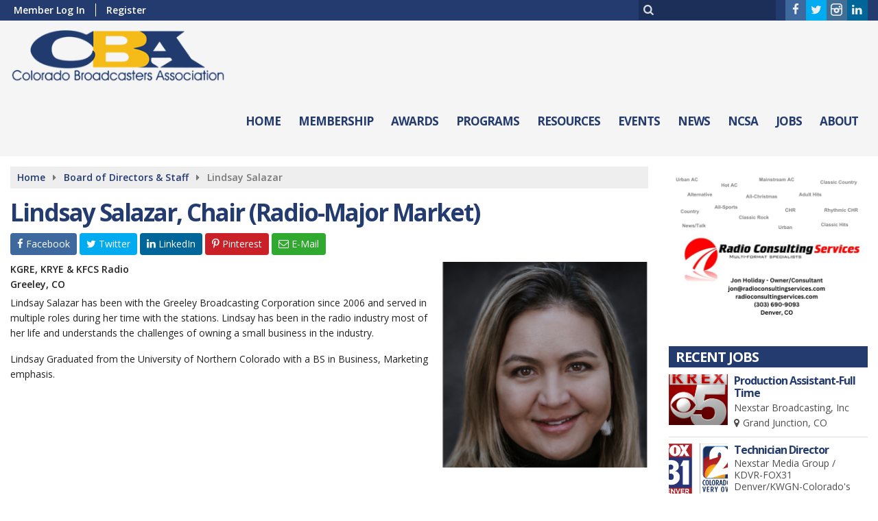

--- FILE ---
content_type: text/html; charset=UTF-8
request_url: https://www.coloradobroadcasters.org/staff/tammy-terwelp/
body_size: 15006
content:
<!doctype html>
<html lang="en-US">
<head>
	<meta charset="UTF-8">
	<meta name="viewport" content="width=device-width, initial-scale=1">
	<link rel="profile" href="https://gmpg.org/xfn/11">
	<link rel="shortcut icon" href="https://www.coloradobroadcasters.org/wp-content/uploads/2016/02/32x32.png">		<meta name="viewport" content="width=device-width, initial-scale=1.0">
<title>Lindsay Salazar &#8211; Colorado Broadcasters Association</title>
<link data-rocket-preload as="style" href="https://fonts.googleapis.com/css?family=Open%20Sans%3A600%7COpen%20Sans%3A700%7COpen%20Sans%3A600%7COpen%20Sans%3A700%7COpen%20Sans%3A600%7COpen%20Sans%3An%7COpen%20Sans%3A600%7COpen%20Sans%3An%7COpen%20Sans%3A700%7COpen%20Sans%3A700%7COpen%20Sans%3A700%7COpen%20Sans%3A700%7COpen%20Sans%3A700%7COpen%20Sans%3A700%7COpen%20Sans%3An%7COpen%20Sans%3A600%7COpen%20Sans%3An%7COpen%20Sans%3An&#038;display=swap" rel="preload">
<link href="https://fonts.googleapis.com/css?family=Open%20Sans%3A600%7COpen%20Sans%3A700%7COpen%20Sans%3A600%7COpen%20Sans%3A700%7COpen%20Sans%3A600%7COpen%20Sans%3An%7COpen%20Sans%3A600%7COpen%20Sans%3An%7COpen%20Sans%3A700%7COpen%20Sans%3A700%7COpen%20Sans%3A700%7COpen%20Sans%3A700%7COpen%20Sans%3A700%7COpen%20Sans%3A700%7COpen%20Sans%3An%7COpen%20Sans%3A600%7COpen%20Sans%3An%7COpen%20Sans%3An&#038;display=swap" media="print" onload="this.media=&#039;all&#039;" rel="stylesheet">
<noscript data-wpr-hosted-gf-parameters=""><link rel="stylesheet" href="https://fonts.googleapis.com/css?family=Open%20Sans%3A600%7COpen%20Sans%3A700%7COpen%20Sans%3A600%7COpen%20Sans%3A700%7COpen%20Sans%3A600%7COpen%20Sans%3An%7COpen%20Sans%3A600%7COpen%20Sans%3An%7COpen%20Sans%3A700%7COpen%20Sans%3A700%7COpen%20Sans%3A700%7COpen%20Sans%3A700%7COpen%20Sans%3A700%7COpen%20Sans%3A700%7COpen%20Sans%3An%7COpen%20Sans%3A600%7COpen%20Sans%3An%7COpen%20Sans%3An&#038;display=swap"></noscript>
<meta name='robots' content='max-image-preview:large' />
<link rel='dns-prefetch' href='//www.google.com' />
<link rel='dns-prefetch' href='//fonts.googleapis.com' />
<link href='https://fonts.gstatic.com' crossorigin rel='preconnect' />
<link rel="alternate" type="application/rss+xml" title="Colorado Broadcasters Association &raquo; Feed" href="https://www.coloradobroadcasters.org/feed/" />
<link rel="alternate" type="application/rss+xml" title="Colorado Broadcasters Association &raquo; Comments Feed" href="https://www.coloradobroadcasters.org/comments/feed/" />
<link rel="alternate" title="oEmbed (JSON)" type="application/json+oembed" href="https://www.coloradobroadcasters.org/wp-json/oembed/1.0/embed?url=https%3A%2F%2Fwww.coloradobroadcasters.org%2Fstaff%2Ftammy-terwelp%2F" />
<link rel="alternate" title="oEmbed (XML)" type="text/xml+oembed" href="https://www.coloradobroadcasters.org/wp-json/oembed/1.0/embed?url=https%3A%2F%2Fwww.coloradobroadcasters.org%2Fstaff%2Ftammy-terwelp%2F&#038;format=xml" />
<style id='wp-img-auto-sizes-contain-inline-css' type='text/css'>
img:is([sizes=auto i],[sizes^="auto," i]){contain-intrinsic-size:3000px 1500px}
/*# sourceURL=wp-img-auto-sizes-contain-inline-css */
</style>
<style id='classic-theme-styles-inline-css' type='text/css'>
/**
 * These rules are needed for backwards compatibility.
 * They should match the button element rules in the base theme.json file.
 */
.wp-block-button__link {
	color: #ffffff;
	background-color: #32373c;
	border-radius: 9999px; /* 100% causes an oval, but any explicit but really high value retains the pill shape. */

	/* This needs a low specificity so it won't override the rules from the button element if defined in theme.json. */
	box-shadow: none;
	text-decoration: none;

	/* The extra 2px are added to size solids the same as the outline versions.*/
	padding: calc(0.667em + 2px) calc(1.333em + 2px);

	font-size: 1.125em;
}

.wp-block-file__button {
	background: #32373c;
	color: #ffffff;
	text-decoration: none;
}

/*# sourceURL=/wp-includes/css/classic-themes.css */
</style>
<link rel='stylesheet' id='ads-style-css' href='https://www.coloradobroadcasters.org/wp-content/plugins/srr-ads/includes/css/ads-style-min.css?ver=2.2.9' type='text/css' media='all' />
<link rel='stylesheet' id='slick-css' href='https://www.coloradobroadcasters.org/wp-content/plugins/srr-builder-extensions-assoc/includes/utilities/slick-min.css?ver=6.9' type='text/css' media='all' />
<link rel='stylesheet' id='srb_core-css' href='https://www.coloradobroadcasters.org/wp-content/plugins/srr-builder/includes/css/builder-core.css?ver=1.2.9' type='text/css' media='all' />
<link rel='stylesheet' id='srr_jobboard_css-css' href='https://www.coloradobroadcasters.org/wp-content/plugins/srr-jobboard/includes/css/jobboard.css?ver=6.9' type='text/css' media='all' />
<link rel='stylesheet' id='srr_shortcodes_css-css' href='https://www.coloradobroadcasters.org/wp-content/plugins/srr-shortcodes-assoc/css/style.css?ver=1.0.2' type='text/css' media='screen' />
<link rel='stylesheet' id='theme-my-login-css' href='https://www.coloradobroadcasters.org/wp-content/plugins/theme-my-login/assets/styles/theme-my-login.css?ver=7.1.14' type='text/css' media='all' />
<link rel='stylesheet' id='wpspf_service_form_style-css' href='https://www.coloradobroadcasters.org/wp-content/plugins/wp-service-payment-form-with-authorizenet/css/style.css?ver=6.9' type='text/css' media='all' />
<link rel='stylesheet' id='srr-halloffame-frontend-css' href='https://www.coloradobroadcasters.org/wp-content/plugins/srr-halloffame/assets/css/frontend.css?ver=1.0.0' type='text/css' media='all' />
<link rel='stylesheet' id='bootstrap-4-css' href='https://www.coloradobroadcasters.org/wp-content/themes/association/assets/css/bootstrap.min.css?ver=v4.4.1' type='text/css' media='all' />
<link rel='stylesheet' id='srr-assoc-style-css' href='https://www.coloradobroadcasters.org/wp-content/themes/association/style.css?ver=1.0.5' type='text/css' media='all' />
<link rel='stylesheet' id='newsletter-css' href='https://www.coloradobroadcasters.org/wp-content/plugins/newsletter/style.css?ver=9.1.0' type='text/css' media='all' />

<script type="text/javascript" src="https://www.coloradobroadcasters.org/wp-includes/js/jquery/jquery.js?ver=3.7.1" id="jquery-core-js"></script>
<script type="text/javascript" src="https://www.coloradobroadcasters.org/wp-includes/js/jquery/jquery-migrate.js?ver=3.4.1" id="jquery-migrate-js"></script>
<script type="text/javascript" src="https://www.google.com/recaptcha/api.js?hl=en-US&amp;ver=6.9" id="recaptcha-js"></script>
<link rel="https://api.w.org/" href="https://www.coloradobroadcasters.org/wp-json/" /><link rel="EditURI" type="application/rsd+xml" title="RSD" href="https://www.coloradobroadcasters.org/xmlrpc.php?rsd" />
<link rel="canonical" href="https://www.coloradobroadcasters.org/staff/tammy-terwelp/" />
<link rel='shortlink' href='https://www.coloradobroadcasters.org/?p=9376' />
<script> var wpspf_vars = {"wpspfnet_enable_check":};</script><style type="text/css">.event-style2 .event-date, .event-style3 .event-date{color:#FFFFFF}.event-style2 .event-date, .event-style3 .event-date{background-color:#222222}</style><style type="text/css">body{background-color:#ffffff;}.container{max-width:1400px;}.topbar{background-color:#233b6f}.topbar, .topbar-content, .topbar-content a{font-family:"Open Sans";color:#ffffff;font-weight:600;text-align:left;text-transform:none;font-size:14px;line-height:14px;}.topbar-nav a, .topbar a, .topbar-content a{color:#aaaaaa!important;}.topbar-nav a, .topbar a, .topbar-content a:hover{color:#ffffff!important;}.topbar-nav a, .topbar a, .topbar-content a:active{color:#ffffff!important;}#masthead, #stickymenu{background-color:#f5f5f5;background-position:center center;background-size:cover;}#stickymenu .site-branding{margin-top:5px;margin-bottom:5px;}.header-content{background-color:transparent}#above-header-sidebar-wrap{padding-top:5px;padding-right:0px;padding-bottom:5px;padding-left:0px;}#above-header-sidebar-wrap{background-color:#343a40;background-position:center center;background-size:cover;}#below-header-sidebar-wrap{padding-top:15px;padding-right:0px;padding-bottom:15px;padding-left:0px;}#below-header-sidebar-wrap{background-color:#343a40;background-position:center center;background-size:cover;}#primary-menu-wrap a, #primary-menu-wrap li a, #primary-menu-wrap .dropdown-menu a, #primary-menu-wrap .socialbar, #primary-menu-wrap .navsearchbutt{font-family:"Open Sans";color:#233b6f;font-weight:700;text-transform:uppercase;font-size:17px;line-height:22px;letter-spacing:-1px;}#primary-menu-wrap a:hover, .nav-item.active a.dropdown-toggle, .current-menu-parent a.dropdown-toggle, #primary-menu-wrap .current_page_item.menu-item-home a, .socialbar a:hover, .navsearchbutt:hover, #primary-menu .current-menu-item > .nav-link, #primary-menu .current_page_parent > .nav-link{background-color:#233b6f}#primary-nav .navbar a:hover, #primary-nav.navbar li a:hover, #primary-menu-wrap .active a,#primary-menu-wrap a:hover,.navsearchbutt:hover i, .socialbar a:hover, #primary-menu .current-menu-ancestor .nav-link, #primary-menu .current-menu-item > .nav-link, #primary-menu .current-menu-ancestor .active a.nav-link{color:#ffffff;}#primary-menu-wrap{padding-top:0px;padding-right:0px;padding-bottom:0px;padding-left:0px;}#masthead .navbar-nav .nav-link, #masthead .navbar-expand-lg .navbar-nav .nav-link, #masthead .navbar-expand-xl .navbar-nav .nav-link, #masthead .listenbar a, #masthead .navsearchbutt, .socialbar a{padding-top:40px;padding-right:12px;padding-bottom:40px;padding-left:12px;}.navbar-nav .nav-link{margin-top:0px;margin-right:2px;margin-bottom:0px;margin-left:0px;}#primary-menu .dropdown-menu{background-color:#f4f4f4}#primary-menu .dropdown-menu a, #primary-menu .dropdown-menu li a, #primary-menu .current-menu-ancestor li .nav-link{font-family:"Open Sans";color:#233b6f;font-weight:600;text-transform:capitalize;font-size:16px;line-height:22px;letter-spacing:-1px;}#primary-menu .dropdown-menu a:hover, #primary-menu .dropdown-menu li a:hover, #primary-menu .dropdown-menu .active, .current-menu-ancestor>a{background-color:#233b6f}#primary-menu .dropdown-menu a:hover, #primary-menu .dropdown-menu li a:hover, #primary-menu .dropdown-menu .active, #primary-menu .dropdown-menu .current-menu-ancestor > a, #primary-menu .dropdown-menu a:hover, #primary-menu .dropdown-menu li a:hover, #primary-menu .dropdown-menu .active, #primary-menu .dropdown-menu .active a{color:#ffffff;}#masthead .dropdown-menu .nav-item .nav-link{padding-top:5px;padding-right:10px;padding-bottom:5px;padding-left:10px;}#site-navigation-wide{padding-top:5px;padding-bottom:5px;}#stickymenu{background-color:#f5f5f5}#stickymenu a, #stickymenu li a,#stickymenu .socialbar, #stickymenu .navsearchbutt{font-family:"Open Sans";color:#233b6f;font-weight:700;text-transform:uppercase;font-size:17px;line-height:22px;letter-spacing:-1px;}#stickymenu .navbar a:hover, #stickymenu .navbar li a:hover, #stickymenu .active a,#stickymenu a:hover, #stickymenu .navsearchbutt:hover i, #stickymenu .socialbar a:hover, #stickymenu .current-menu-ancestor > a.nav-link, #stickymenu .current-menu-ancestor .active a.nav-link{background-color:#233b6f}#stickymenu .navbar a:hover, #stickymenu .navbar li a:hover, #stickymenu .active a, #stickymenu a:hover, #stickymenu .socialbar a:hover, #stickymenu .current-menu-ancestor > a.nav-link, #stickymenu .current_page_parent > .nav-link{color:#ffffff;}#stickymenu .dropdown-menu a{background-color:#f5f5f5}#stickymenu .dropdown-menu a{font-family:"Open Sans";color:#233b6f;font-weight:600;text-transform:capitalize;font-size:16px;line-height:22px;letter-spacing:-1px;}#stickymenu .dropdown-menu a:hover, #stickymenu .dropdown-menu li a:hover, #stickymenu .dropdown-menu .active, .current-menu-ancestor>a, #stickymenu .dropdown-menu .active a, #stickymenu .navsearchbutt:hover i, #stickymenu .socialbar a:hover, #stickymenu .current-menu-item > a.nav-link, #stickymenu .current-menu-parent > a.nav-link, #stickymenu .current-menu-ancestor a.active{color:#ffffff;}#stickymenu .dropdown-menu a:hover, #stickymenu .dropdown-menu li a:hover, #stickymenu .dropdown-menu .active, .current-menu-ancestor>a{background-color:#233b6f}#stickymenu #primary-menu-wrap{padding-top:0px;padding-right:0px;padding-bottom:0px;padding-left:0px;}#stickymenu li a, #stickymenu .listenbar a, #stickymenu .navsearchbutt{padding-top:25px;padding-right:12px;padding-bottom:25px;padding-left:12px;}#stickymenu .dropdown-menu li a{padding-top:5px!important;padding-right:10px!important;padding-bottom:5px!important;padding-left:10px!important;}#stickymenu .sidenav_button i{color:#233b6f}.sidenav_button i{color:#233b6f}.sidenav{background-color:#233b6f;}a.closebtn, a.closebtn:hover, #side-menu a, #side-menu a:hover, .menu-mobile-menu-container a, .menu-mobile-menu-container a:hover{font-family:"Open Sans";color:#ffffff;font-weight:normal;text-transform:capitalize;font-size:17px;line-height:20px;letter-spacing:0px;}.menu-mobile-menu-container a, #side-menu .nav-link{padding-top:4px;padding-right:15px;padding-bottom:4px;padding-left:15px;}#mobilemenu-sidebar-wrap .widget-title, #mobilemenu-sidebar-wrap .header-widget-title{font-family:"Open Sans";color:#eeeeee;font-weight:600;text-transform:uppercase;font-size:15px;line-height:15px;letter-spacing:-1px;}body{font-family:"Open Sans";color:#222222;font-weight:normal;text-transform:none;font-size:14px;line-height:22px;}h1, h1 a, h1 a:hover, h1 a:active, h1 a:visited{font-family:"Open Sans";color:#233b6f;font-weight:700;font-size:35px;line-height:40px;letter-spacing:-2px;}h2, h2 a, h2 a:hover, h2 a:active, h2 a:visited{font-family:"Open Sans";color:v;font-weight:700;font-size:24px;line-height:26px;letter-spacing:-1px;}h3, h3 a, h3 a:hover, h3 a:active, h3 a:visited{font-family:"Open Sans";color:#233b6f;font-weight:700;font-size:21px;line-height:21px;letter-spacing:-1px;}h4, h4 a, h4 a:hover, h4 a:active, h4 a:visited{font-family:"Open Sans";color:#233b6f;font-weight:700;font-size:19px;line-height:19px;letter-spacing:-1px;}h5, h5 a, h5 a:hover, h5 a:active, h5 a:visited{font-family:"Open Sans";color:#233b6f;font-weight:700;font-size:17px;line-height:17px;letter-spacing:-1px;}a{color:#233b6f;}a:hover{color:#066599;}a:active{color:#233b6f;}.post-sharing a{color:Array;}.post-social{background-color:Array;}.post-social:hover{background-color:Array;}#sidebar-right .widget, #sidebar-left .widget, #content .widget{padding-top:0px;padding-right:0px;padding-bottom:0px;padding-left:0px;}#sidebar-right .widget-title, #sidebar-left .widget-title, #content .widget-title{background-color:#233b6f}#sidebar-right .widget-title, #sidebar-left .widget-title, #content .widget-title, #sidebar-right .widget-title a, #sidebar-left .widget-title a, #content .widget-title a{font-family:"Open Sans";color:#ffffff;font-weight:700;text-align:left;text-transform:uppercase;font-size:20px;line-height:21px;letter-spacing:-1px;}#sidebar-right .widget-title, #sidebar-left .widget-title, #content .widget-title{padding-top:5px;padding-right:5px;padding-bottom:5px;padding-left:10px;}#sidebar-right .widget-title, #sidebar-left .widget-title, #content .widget-title{margin-top:0px;margin-right:0px;margin-bottom:10px;margin-left:0px;}.site-footer{background-color:#13203c;}.site-footer, .site-footer .vfbp-form, .site-footer .vfbp-form .vfb-help-block, .site-footer .vfb-control-label, .site-footer .widget_nav_menu ul.nav li a{font-family:"Open Sans";color:#ffffff;font-weight:normal;font-size:16px;line-height:24px;}.site-footer a, .site-footer .widget a, footer .latest-title h3, footer .latest-title a, .footer-widgets .widget a,.footer-widgets .widget ul li a :hover{color:#ffffff;}footer .widget-title, footer #srr-form-wrap, footer .vfb-control-label, footer .entry-title{font-family:"Open Sans";color:#ffffff;font-weight:600;text-transform:none;font-size:22px;line-height:22px;letter-spacing:-1px;}footer .widget-title{padding-top:5px;padding-right:5px;padding-bottom:5px;padding-left:10px;}footer .widget-title{margin-top:0px;margin-right:0px;margin-bottom:10px;margin-left:0px;}.copyright{background-image:linear-gradient(#13203c,#071226);background-color:#13203c;}.copyright{font-family:"Open Sans";color:#fff;font-weight:normal;font-size:14px;line-height:16px;}.copyright a{color:#eeeeee;}.copyright a:hover{color:#ffffff;}.copyright a:active{color:#ffffff;}.copyright a:visited{color:#eeeeee;}.copyright a:focus{color:#ffffff;}button, .button, .btn, input[type="button"]:active, input[type="button"], input[type="reset"], input[type="reset"], input[type="submit"], input[type="submit"], .paginav a, .nav-tabs>li a.active, #onair-nav>li a.active, .vfbp-form .btn, .vfbp-form .btn-primary, .woocommerce #respond input#submit.alt, .woocommerce a.button.alt, .woocommerce button.button.alt, .woocommerce input.button.alt,.woocommerce #respond input#submit, .woocommerce a.button, .woocommerce button.button, .woocommerce input.button{background-color:#222222}button:hover, .btn:hover, .btn:active, .button:hover, .button:active, input[type="button"]:active, input[type="button"]:hover, input[type="reset"]:active, input[type="reset"]:hover, input[type="submit"]:active, input[type="submit"]:hover, .paginav span, .paginav a:hover, .vfbp-form .btn:hover, .vfbp-form .btn-primary:hover, .woocommerce #respond input#submit.alt:hover, .woocommerce a.button.alt:hover, .woocommerce button.button.alt:hover, .woocommerce input.button.alt:hover,.woocommerce #respond input#submit:hover, .woocommerce a.button:hover, .woocommerce button.button:hover, .woocommerce input.button:hover{background-color:#555555}button, a.button, a.button:hover, .button, .button:hover, .button:active, .btn, .btn:hover, .btn:active, input[type="button"]:active, input[type="button"], input[type="reset"], input[type="reset"], input[type="submit"], input[type="submit"], .paginav span, .paginav a, .nav-tabs>li>a, .nav-tabs>li.active>a, .nav-tabs>li.active>a:hover, .nav-tabs>li.active>a:focus, .vfbp-form .btn, .vfbp-form .btn-primary, .woocommerce #respond input#submit.alt, .woocommerce a.button.alt, .woocommerce button.button.alt, .woocommerce input.button.alt,.woocommerce #respond input#submit, .woocommerce a.button, .woocommerce button.button, .woocommerce input.button,.woocommerce #respond input#submit:hover, .woocommerce a.button:hover, .woocommerce button.button:hover, .woocommerce input.button:hover, a.button:not([href]):not([tabindex]){font-family:"Open Sans";color:#FFFFFF;font-weight:normal;font-size:16px;}button, .button, .btn, input[type="button"], input[type="reset"], input[type="submit"], .vfbp-form .btn, .woocommerce #respond input#submit.alt, .woocommerce a.button.alt, .woocommerce button.button.alt, .woocommerce input.button.alt,.woocommerce #respond input#submit, .woocommerce a.button, .woocommerce button.button, .woocommerce input.button{padding-top:8px;padding-right:15px;padding-bottom:7px;padding-left:15px;}form, .css-event-form, #srr-form-wrap, .vfbp-form{background-color:transparent}#content form{padding-top:15px;padding-right:0px;padding-bottom:15px;padding-left:0px;}input, select, textarea, .vfbp-form .vfb-form-control{color:#141414;}input, select, textarea, .vfbp-form .vfb-form-control{color:#222222;}input, select, textarea, .vfbp-form .vfb-form-control{background-color:#ffffff}input, select, textarea, .vfbp-form .vfb-form-control, .tml .tml-field{border-top-width:1px;border-right-width:1px;border-bottom-width:1px;border-left-width:1px;border-color:#bbbbbb;border-style:solid;}</style>				<link rel="image_src" type="image/jpeg" href="https://www.coloradobroadcasters.org/wp-content/uploads/2022/04/Linds-Headshot-400x400-1.jpg"/>
		<link rel="canonical" href="https://www.coloradobroadcasters.org/staff/tammy-terwelp/"/>
		<meta property="og:image" content="https://www.coloradobroadcasters.org/wp-content/uploads/2022/04/Linds-Headshot-400x400-1.jpg"/>
		<meta name="robots" content="max-snippet:-1, max-image-preview:large, max-video-preview:-1"/>
		<meta property="og:locale" content="en_US"/>
		<meta property="og:type" content="article"/>
		<meta property="og:title" content="Lindsay Salazar - Colorado Broadcasters Association" />
		<meta property="og:description" content="Lindsay Salazar has been with the Greeley Broadcasting Corporation since 2006 and served in multiple roles during her time with the stations. Lindsay has been in the radio industry most of her life and understands the challenges of owning a small business in the industry. [&hellip;]" />
		<meta property="og:url" content="https://www.coloradobroadcasters.org/staff/tammy-terwelp/" />
		<meta property="og:site_name" content="Colorado Broadcasters Association" />
		<meta property="article:published_time" content="2022-04-14 10:00"/>		<meta property="og:image" content="https://www.coloradobroadcasters.org/wp-content/uploads/2022/04/Linds-Headshot-400x400-1.jpg" />
		<meta property="og:image:secure_url" content="https://www.coloradobroadcasters.org/wp-content/uploads/2022/04/Linds-Headshot-400x400-1.jpg" />		<meta name="twitter:card" content="summary_large_image" />
		<meta name="twitter:description" content="Lindsay Salazar has been with the Greeley Broadcasting Corporation since 2006 and served in multiple roles during her time with the stations. Lindsay has been in the radio industry most of her life and understands the challenges of owning a small business in the industry. [&hellip;]">
		<meta name="twitter:title" content="Lindsay Salazar - Colorado Broadcasters Association" />
		<meta name="twitter:image" content="https://www.coloradobroadcasters.org/wp-content/uploads/2022/04/Linds-Headshot-400x400-1.jpg">
		<style type="text/css" media="screen">
		#stickymenu .navbar-right .sidenav_button {padding-top:18px}
.site-footer,.below-footer {padding-bottom:0px}
table th, table td {border:1px solid #222;padding: 2px 5px}
.awardcol1{font-weight:600;display:inline-block;float:left;width:25%;border:1px solid #222}
.awardcol2{display:inline-block;float:left;width:60%;border:1px solid #222}
.awardcol3{display:inline-block;float:left;width:15%;border:1px solid #222}
.awardrow{clear:both;display:flex;width:100%}
.awardrow div{padding:2px 5px}
#mad_mimi_form3 {padding:0px !important}
#mad_mimi_form3 label {margin-bottom:0;}
.srb-twitter{max-height:500px;overflow:auto;margin-bottom:10px}
@media (min-width: 768px){
	.navbar-right .sidenav_button {padding-top:35px}
}
@media (max-width:991px){
  .awardcol1,.awardcol2,.awardcol3{display:block;border:0px;float:none;width:100%;text-align:center}
  .awardrow{display:block;border: 1px solid #222}
  .awardrow div{padding:0px}
}
				@media screen and (max-width:1200px){.desktoponly,.hidden_mobile{display:none}.stickywidget{position:inherit;top:auto}}
		@media screen and (min-width:1200px){.mobileonly,.hidden_desktop{display:none}}
	</style>
	<style id='global-styles-inline-css' type='text/css'>
:root{--wp--preset--aspect-ratio--square: 1;--wp--preset--aspect-ratio--4-3: 4/3;--wp--preset--aspect-ratio--3-4: 3/4;--wp--preset--aspect-ratio--3-2: 3/2;--wp--preset--aspect-ratio--2-3: 2/3;--wp--preset--aspect-ratio--16-9: 16/9;--wp--preset--aspect-ratio--9-16: 9/16;--wp--preset--color--black: #000000;--wp--preset--color--cyan-bluish-gray: #abb8c3;--wp--preset--color--white: #ffffff;--wp--preset--color--pale-pink: #f78da7;--wp--preset--color--vivid-red: #cf2e2e;--wp--preset--color--luminous-vivid-orange: #ff6900;--wp--preset--color--luminous-vivid-amber: #fcb900;--wp--preset--color--light-green-cyan: #7bdcb5;--wp--preset--color--vivid-green-cyan: #00d084;--wp--preset--color--pale-cyan-blue: #8ed1fc;--wp--preset--color--vivid-cyan-blue: #0693e3;--wp--preset--color--vivid-purple: #9b51e0;--wp--preset--gradient--vivid-cyan-blue-to-vivid-purple: linear-gradient(135deg,rgb(6,147,227) 0%,rgb(155,81,224) 100%);--wp--preset--gradient--light-green-cyan-to-vivid-green-cyan: linear-gradient(135deg,rgb(122,220,180) 0%,rgb(0,208,130) 100%);--wp--preset--gradient--luminous-vivid-amber-to-luminous-vivid-orange: linear-gradient(135deg,rgb(252,185,0) 0%,rgb(255,105,0) 100%);--wp--preset--gradient--luminous-vivid-orange-to-vivid-red: linear-gradient(135deg,rgb(255,105,0) 0%,rgb(207,46,46) 100%);--wp--preset--gradient--very-light-gray-to-cyan-bluish-gray: linear-gradient(135deg,rgb(238,238,238) 0%,rgb(169,184,195) 100%);--wp--preset--gradient--cool-to-warm-spectrum: linear-gradient(135deg,rgb(74,234,220) 0%,rgb(151,120,209) 20%,rgb(207,42,186) 40%,rgb(238,44,130) 60%,rgb(251,105,98) 80%,rgb(254,248,76) 100%);--wp--preset--gradient--blush-light-purple: linear-gradient(135deg,rgb(255,206,236) 0%,rgb(152,150,240) 100%);--wp--preset--gradient--blush-bordeaux: linear-gradient(135deg,rgb(254,205,165) 0%,rgb(254,45,45) 50%,rgb(107,0,62) 100%);--wp--preset--gradient--luminous-dusk: linear-gradient(135deg,rgb(255,203,112) 0%,rgb(199,81,192) 50%,rgb(65,88,208) 100%);--wp--preset--gradient--pale-ocean: linear-gradient(135deg,rgb(255,245,203) 0%,rgb(182,227,212) 50%,rgb(51,167,181) 100%);--wp--preset--gradient--electric-grass: linear-gradient(135deg,rgb(202,248,128) 0%,rgb(113,206,126) 100%);--wp--preset--gradient--midnight: linear-gradient(135deg,rgb(2,3,129) 0%,rgb(40,116,252) 100%);--wp--preset--font-size--small: 13px;--wp--preset--font-size--medium: 20px;--wp--preset--font-size--large: 36px;--wp--preset--font-size--x-large: 42px;--wp--preset--spacing--20: 0.44rem;--wp--preset--spacing--30: 0.67rem;--wp--preset--spacing--40: 1rem;--wp--preset--spacing--50: 1.5rem;--wp--preset--spacing--60: 2.25rem;--wp--preset--spacing--70: 3.38rem;--wp--preset--spacing--80: 5.06rem;--wp--preset--shadow--natural: 6px 6px 9px rgba(0, 0, 0, 0.2);--wp--preset--shadow--deep: 12px 12px 50px rgba(0, 0, 0, 0.4);--wp--preset--shadow--sharp: 6px 6px 0px rgba(0, 0, 0, 0.2);--wp--preset--shadow--outlined: 6px 6px 0px -3px rgb(255, 255, 255), 6px 6px rgb(0, 0, 0);--wp--preset--shadow--crisp: 6px 6px 0px rgb(0, 0, 0);}:where(.is-layout-flex){gap: 0.5em;}:where(.is-layout-grid){gap: 0.5em;}body .is-layout-flex{display: flex;}.is-layout-flex{flex-wrap: wrap;align-items: center;}.is-layout-flex > :is(*, div){margin: 0;}body .is-layout-grid{display: grid;}.is-layout-grid > :is(*, div){margin: 0;}:where(.wp-block-columns.is-layout-flex){gap: 2em;}:where(.wp-block-columns.is-layout-grid){gap: 2em;}:where(.wp-block-post-template.is-layout-flex){gap: 1.25em;}:where(.wp-block-post-template.is-layout-grid){gap: 1.25em;}.has-black-color{color: var(--wp--preset--color--black) !important;}.has-cyan-bluish-gray-color{color: var(--wp--preset--color--cyan-bluish-gray) !important;}.has-white-color{color: var(--wp--preset--color--white) !important;}.has-pale-pink-color{color: var(--wp--preset--color--pale-pink) !important;}.has-vivid-red-color{color: var(--wp--preset--color--vivid-red) !important;}.has-luminous-vivid-orange-color{color: var(--wp--preset--color--luminous-vivid-orange) !important;}.has-luminous-vivid-amber-color{color: var(--wp--preset--color--luminous-vivid-amber) !important;}.has-light-green-cyan-color{color: var(--wp--preset--color--light-green-cyan) !important;}.has-vivid-green-cyan-color{color: var(--wp--preset--color--vivid-green-cyan) !important;}.has-pale-cyan-blue-color{color: var(--wp--preset--color--pale-cyan-blue) !important;}.has-vivid-cyan-blue-color{color: var(--wp--preset--color--vivid-cyan-blue) !important;}.has-vivid-purple-color{color: var(--wp--preset--color--vivid-purple) !important;}.has-black-background-color{background-color: var(--wp--preset--color--black) !important;}.has-cyan-bluish-gray-background-color{background-color: var(--wp--preset--color--cyan-bluish-gray) !important;}.has-white-background-color{background-color: var(--wp--preset--color--white) !important;}.has-pale-pink-background-color{background-color: var(--wp--preset--color--pale-pink) !important;}.has-vivid-red-background-color{background-color: var(--wp--preset--color--vivid-red) !important;}.has-luminous-vivid-orange-background-color{background-color: var(--wp--preset--color--luminous-vivid-orange) !important;}.has-luminous-vivid-amber-background-color{background-color: var(--wp--preset--color--luminous-vivid-amber) !important;}.has-light-green-cyan-background-color{background-color: var(--wp--preset--color--light-green-cyan) !important;}.has-vivid-green-cyan-background-color{background-color: var(--wp--preset--color--vivid-green-cyan) !important;}.has-pale-cyan-blue-background-color{background-color: var(--wp--preset--color--pale-cyan-blue) !important;}.has-vivid-cyan-blue-background-color{background-color: var(--wp--preset--color--vivid-cyan-blue) !important;}.has-vivid-purple-background-color{background-color: var(--wp--preset--color--vivid-purple) !important;}.has-black-border-color{border-color: var(--wp--preset--color--black) !important;}.has-cyan-bluish-gray-border-color{border-color: var(--wp--preset--color--cyan-bluish-gray) !important;}.has-white-border-color{border-color: var(--wp--preset--color--white) !important;}.has-pale-pink-border-color{border-color: var(--wp--preset--color--pale-pink) !important;}.has-vivid-red-border-color{border-color: var(--wp--preset--color--vivid-red) !important;}.has-luminous-vivid-orange-border-color{border-color: var(--wp--preset--color--luminous-vivid-orange) !important;}.has-luminous-vivid-amber-border-color{border-color: var(--wp--preset--color--luminous-vivid-amber) !important;}.has-light-green-cyan-border-color{border-color: var(--wp--preset--color--light-green-cyan) !important;}.has-vivid-green-cyan-border-color{border-color: var(--wp--preset--color--vivid-green-cyan) !important;}.has-pale-cyan-blue-border-color{border-color: var(--wp--preset--color--pale-cyan-blue) !important;}.has-vivid-cyan-blue-border-color{border-color: var(--wp--preset--color--vivid-cyan-blue) !important;}.has-vivid-purple-border-color{border-color: var(--wp--preset--color--vivid-purple) !important;}.has-vivid-cyan-blue-to-vivid-purple-gradient-background{background: var(--wp--preset--gradient--vivid-cyan-blue-to-vivid-purple) !important;}.has-light-green-cyan-to-vivid-green-cyan-gradient-background{background: var(--wp--preset--gradient--light-green-cyan-to-vivid-green-cyan) !important;}.has-luminous-vivid-amber-to-luminous-vivid-orange-gradient-background{background: var(--wp--preset--gradient--luminous-vivid-amber-to-luminous-vivid-orange) !important;}.has-luminous-vivid-orange-to-vivid-red-gradient-background{background: var(--wp--preset--gradient--luminous-vivid-orange-to-vivid-red) !important;}.has-very-light-gray-to-cyan-bluish-gray-gradient-background{background: var(--wp--preset--gradient--very-light-gray-to-cyan-bluish-gray) !important;}.has-cool-to-warm-spectrum-gradient-background{background: var(--wp--preset--gradient--cool-to-warm-spectrum) !important;}.has-blush-light-purple-gradient-background{background: var(--wp--preset--gradient--blush-light-purple) !important;}.has-blush-bordeaux-gradient-background{background: var(--wp--preset--gradient--blush-bordeaux) !important;}.has-luminous-dusk-gradient-background{background: var(--wp--preset--gradient--luminous-dusk) !important;}.has-pale-ocean-gradient-background{background: var(--wp--preset--gradient--pale-ocean) !important;}.has-electric-grass-gradient-background{background: var(--wp--preset--gradient--electric-grass) !important;}.has-midnight-gradient-background{background: var(--wp--preset--gradient--midnight) !important;}.has-small-font-size{font-size: var(--wp--preset--font-size--small) !important;}.has-medium-font-size{font-size: var(--wp--preset--font-size--medium) !important;}.has-large-font-size{font-size: var(--wp--preset--font-size--large) !important;}.has-x-large-font-size{font-size: var(--wp--preset--font-size--x-large) !important;}
/*# sourceURL=global-styles-inline-css */
</style>
<style id='core-block-supports-inline-css' type='text/css'>
/**
 * Core styles: block-supports
 */

/*# sourceURL=core-block-supports-inline-css */
</style>
</head>

<body data-rsssl=1 class="wp-singular staff-template-default single single-staff postid-9376 wp-theme-association">
<div data-rocket-location-hash="ec573181b1d2cf9fa5d3684e302ded1a" id="mySidenav" class="sidenav">
	<a href="javascript:void(0)" class="closebtn" onclick="closeNav()"><i class="srricon icon-cancel"></i></a>
	<style>#mobilemenu-sidebar-wrap,#mobilemenu-sidebar-wrap a,#mobilemenu-sidebar-wrap a:hover{color:#ffffff}</style>
	<div data-rocket-location-hash="8d921af08eef269bcdb607aac2948210" style="height:40px;"></div><div data-rocket-location-hash="f29bb7acfcf4c2f06d663f2e2aa758c7" class="social "><a href="https://www.facebook.com/profile.php?id=61579246086727" class="srricon icon-facebook-f" target="_blank"></a><a href="https://twitter.com/JustinSasso" class="srricon icon-twitter" target="_blank"></a><a href="https://www.instagram.com/coloradobroadcastersassoc/" class="srricon icon-instagram" target="_blank"></a><a href="https://www.linkedin.com/company/colorado-broadcasters-association/" class="srricon icon-linkedin" target="_blank"></a></div><div data-rocket-location-hash="b569ea70de1bba8fef473701bfc2cb24" class="menu-mobile-menu-container"><ul id="side-menu" class="side-navbar-nav"><li class='nav-item    menu-item menu-item-type-custom menu-item-object-custom menu-item-home'><a href="https://www.coloradobroadcasters.org/"  class="nav-link">Home</a></li>
<li class='nav-item    menu-item menu-item-type-post_type menu-item-object-page'><a href="https://www.coloradobroadcasters.org/member-benefits-applications/"  class="nav-link">Membership</a></li>
<li class='nav-item    menu-item menu-item-type-post_type_archive menu-item-object-jobboard'><a href="https://www.coloradobroadcasters.org/jobboard/"  class="nav-link">Jobs</a></li>
<li class='nav-item    menu-item menu-item-type-post_type_archive menu-item-object-event'><a href="https://www.coloradobroadcasters.org/events/"  class="nav-link">Events</a></li>
<li class='nav-item    menu-item menu-item-type-taxonomy menu-item-object-category'><a href="https://www.coloradobroadcasters.org/category/news/"  class="nav-link">News</a></li>
<li class='nav-item    menu-item menu-item-type-post_type menu-item-object-page'><a href="https://www.coloradobroadcasters.org/cba-newsletter-archive/"  class="nav-link">CBA Newsletter Archive</a></li>
<li class='nav-item    menu-item menu-item-type-custom menu-item-object-custom'><a href="https://www.coloradobroadcasters.org/newsletter-areas-of-interest/"  class="nav-link">Newsletter Sign Up</a></li>
<li class='nav-item    menu-item menu-item-type-post_type menu-item-object-page'><a href="https://www.coloradobroadcasters.org/awards-of-excellence/"  class="nav-link">Awards of Excellence</a></li>
<li class='nav-item    menu-item menu-item-type-custom menu-item-object-custom'><a href="https://www.coloradobroadcasters.org/hall-of-fame/"  class="nav-link">Hall of Fame</a></li>
<li class='nav-item    menu-item menu-item-type-post_type_archive menu-item-object-members'><a href="https://www.coloradobroadcasters.org/members/"  class="nav-link">Member Directory</a></li>
<li class='nav-item    menu-item menu-item-type-taxonomy menu-item-object-category'><a href="https://www.coloradobroadcasters.org/category/webinars/"  class="nav-link">Webinar Library</a></li>
<li class='nav-item    menu-item menu-item-type-post_type_archive menu-item-object-delegate'><a href="https://www.coloradobroadcasters.org/delegates/"  class="nav-link">Congressional Delegation</a></li>
<li class='nav-item    menu-item menu-item-type-post_type menu-item-object-page'><a href="https://www.coloradobroadcasters.org/ncsa/"  class="nav-link">NCSA</a></li>
<li class='nav-item    menu-item menu-item-type-post_type menu-item-object-page'><a href="https://www.coloradobroadcasters.org/about-cba/"  class="nav-link">About</a></li>
<li class='nav-item    menu-item menu-item-type-custom menu-item-object-custom'><a href="https://www.coloradobroadcasters.org/staff/"  class="nav-link">Board of Directors & Staff</a></li>
<li class='nav-item    menu-item menu-item-type-post_type menu-item-object-page'><a href="https://www.coloradobroadcasters.org/contact-cba/"  class="nav-link">Contact CBA</a></li>
<li class='nav-item    menu-item menu-item-type-custom menu-item-object-custom'><a href="https://platform.mobile-text-alerts.com/subscribe/broadcasters"  class="nav-link">Text Alerts Sign Up</a></li>
</ul></div><script>function openNav() {document.getElementById("mySidenav").style.right = "0px";}function closeNav() {document.getElementById("mySidenav").style.right = "-250px";}</script></div>
<div data-rocket-location-hash="7fb7a6d3d25e7151bb9b7fdd6e60fb24" id="page" class="site">
			<div class="topbar tbm-right" >
			<div data-rocket-location-hash="ca23f7c07336b7cf8c7766d2ffffc9d9" class="container">
				<div class="row">
											<div class="site-header-inner topbar-left col-md-7" style="text-align:left">
							<!-- Show menu --> 
							<div class="menu-header-menu-container"><ul id="topbar-menu" class="topbar-nav"><li id="menu-item-15622" class="nmr-logged-out menu-item menu-item-type-tml_action menu-item-object-login menu-item-15622"><a href="https://www.coloradobroadcasters.org/login/">Member Log In</a></li>
<li id="menu-item-15982" class="nmr-logged-out menu-item menu-item-type-tml_action menu-item-object-register menu-item-15982"><a href="https://www.coloradobroadcasters.org/register/">Register</a></li>
</ul></div>				
						</div>
											<div class="site-header-inner topbar-right col-md-5" style="text-align:right">
															<div class="topbar-search">
									<form role="search" method="get" class="topbar-search-form" action="https://www.coloradobroadcasters.org">
										<input type="search" class="search-field" value="" name="s" title="Search for:">
										<input type="submit" style="display:none" class="search-submit" value="Search">
										<i class="srricon icon-search" aria-hidden="true"></i>
									</form>
								</div>
							<!-- Show social --> 
							<div class="social topbar"><a href="https://www.facebook.com/profile.php?id=61579246086727" class="srricon icon-facebook-f" target="_blank"></a><a href="https://twitter.com/JustinSasso" class="srricon icon-twitter" target="_blank"></a><a href="https://www.instagram.com/coloradobroadcastersassoc/" class="srricon icon-instagram" target="_blank"></a><a href="https://www.linkedin.com/company/colorado-broadcasters-association/" class="srricon icon-linkedin" target="_blank"></a></div>						</div>
									</div>
			</div>
		</div>
		
			<div data-rocket-location-hash="1368b58800200aeaada7d7fe892c8bff" id="stickymenu" class="site-header">
							<nav id="site-navigation" class="main-navigation navbar-r navbar-right" style="background:transparent; padding-top:0px;">
					<div data-rocket-location-hash="68e122c6b23b4519e49c5a2a57b5f054" class="container">						<div class="site-branding">
							<a href="https://www.coloradobroadcasters.org/" title="Colorado Broadcasters Association" rel="home">
								<img src="https://www.coloradobroadcasters.org/wp-content/uploads/2020/04/cbalogo_sm.png" alt="Colorado Broadcasters Association" style="max-height:50px">
							</a>
						</div>
						<span class="sidenav_button" style="color:#233b6f" onclick="openNav()"><i class="srricon icon-menu" aria-hidden="true"></i></span>
						<div id="primary-menu-wrap" class="right-menu"><ul id="sticky-menu" class="navbar-nav ml-auto"><li class='nav-item    menu-item menu-item-type-custom menu-item-object-custom menu-item-home'><a href="https://www.coloradobroadcasters.org/"  class="nav-link">Home</a></li>
<li class='nav-item  dropdown  menu-item menu-item-type-post_type menu-item-object-page menu-item-has-children'><a href="https://www.coloradobroadcasters.org/member-benefits-applications/"  class="nav-link dropdown-toggle">Membership</a><ul class='dropdown-menu  depth_0'><li class='nav-item    menu-item menu-item-type-post_type menu-item-object-page'><a href="https://www.coloradobroadcasters.org/member-benefits-applications/"  class="nav-link">Member Benefits</a></li>
<li class='nav-item    menu-item menu-item-type-custom menu-item-object-custom'><a href="https://www.coloradobroadcasters.org/radio-membership-application/"  class="nav-link">Radio Application</a></li>
<li class='nav-item    menu-item menu-item-type-custom menu-item-object-custom'><a href="https://www.coloradobroadcasters.org/television-membership-application/"  class="nav-link">Television Application</a></li>
<li class='nav-item    menu-item menu-item-type-custom menu-item-object-custom'><a href="https://www.coloradobroadcasters.org/associate-membership-application/"  class="nav-link">Associate Application</a></li>
<li class='nav-item    menu-item menu-item-type-custom menu-item-object-custom'><a href="https://www.coloradobroadcasters.org/member-benefits-applications/colorado-cities-by-market-size-2/"  target="_blank" class="nav-link">Colorado Cities by Market Size</a></li>
</ul>
</li>
<li class='nav-item  dropdown  menu-item menu-item-type-custom menu-item-object-custom menu-item-has-children'><a href="#"  class="nav-link dropdown-toggle">Awards</a><ul class='dropdown-menu  depth_0'><li class='nav-item    menu-item menu-item-type-post_type menu-item-object-page'><a href="https://www.coloradobroadcasters.org/awards-of-excellence/"  class="nav-link">Awards of Excellence</a></li>
<li class='nav-item    menu-item menu-item-type-custom menu-item-object-custom'><a href="https://www.coloradobroadcasters.org/gala-photos/"  class="nav-link">Awards Gala Photos 2025</a></li>
<li class='nav-item    menu-item menu-item-type-post_type menu-item-object-page'><a href="https://www.coloradobroadcasters.org/18865-2/"  class="nav-link">Order Award Duplicates</a></li>
<li class='nav-item    menu-item menu-item-type-custom menu-item-object-custom'><a href="https://www.coloradobroadcasters.org/hall-of-fame/"  class="nav-link">Hall of Fame</a></li>
<li class='nav-item    menu-item menu-item-type-custom menu-item-object-custom'><a href="https://www.stevehostetler.com/Colorado-Broadcasters-Association/n-56WkLQ/2025HOF"  class="nav-link">Hall of Fame Photos 2025</a></li>
<li class='nav-item    menu-item menu-item-type-post_type menu-item-object-page'><a href="https://www.coloradobroadcasters.org/cba-hall-of-fame-application/"  class="nav-link">Hall of Fame Application</a></li>
</ul>
</li>
<li class='nav-item  dropdown  menu-item menu-item-type-custom menu-item-object-custom menu-item-has-children'><a href="#"  class="nav-link dropdown-toggle">Programs</a><ul class='dropdown-menu  depth_0'><li class='nav-item    menu-item menu-item-type-post_type menu-item-object-page'><a href="https://www.coloradobroadcasters.org/abip/"  class="nav-link">Alternative Broadcast Inspection</a></li>
<li class='nav-item    menu-item menu-item-type-post_type menu-item-object-page'><a href="https://www.coloradobroadcasters.org/broadcast-education-development-guidelines/"  class="nav-link">Broadcast Education & Development Scholarship</a></li>
<li class='nav-item    menu-item menu-item-type-post_type menu-item-object-page'><a href="https://www.coloradobroadcasters.org/news/fbpr/"  class="nav-link">Future Broadcasters<br>Presentation Request Form</a></li>
<li class='nav-item    menu-item menu-item-type-custom menu-item-object-custom'><a href="https://localbroadcastsales.com/colorado-broadcasters-association-and-lbs/"  target="_blank" class="nav-link">LocalBroadcastSales.com</a></li>
<li class='nav-item    menu-item menu-item-type-post_type menu-item-object-page'><a href="https://www.coloradobroadcasters.org/rab-professional-development-courses/"  class="nav-link">RAB Professional Development</a></li>
<li class='nav-item    menu-item menu-item-type-post_type menu-item-object-post'><a href="https://www.coloradobroadcasters.org/training/new-cba-sales-tool-for-members-speed-swagger-ten-minute-trainer/"  class="nav-link">Speed & Swagger<br>"Ten-Minute Trainer"</a></li>
<li class='nav-item    menu-item menu-item-type-post_type menu-item-object-page'><a href="https://www.coloradobroadcasters.org/virtual-job-fairs/"  class="nav-link">Virtual Job Fairs</a></li>
<li class='nav-item    menu-item menu-item-type-taxonomy menu-item-object-category'><a href="https://www.coloradobroadcasters.org/category/webinars/"  class="nav-link">Webinar Library</a></li>
</ul>
</li>
<li class='nav-item  dropdown  menu-item menu-item-type-custom menu-item-object-custom menu-item-has-children'><a href="#"  class="nav-link dropdown-toggle">Resources</a><ul class='dropdown-menu  depth_0'><li class='nav-item    menu-item menu-item-type-post_type menu-item-object-page'><a href="https://www.coloradobroadcasters.org/broadcasters-guide-to-advertising-in-colorado/"  class="nav-link">Broadcasters Guide to Advertising in Colorado</a></li>
<li class='nav-item    menu-item menu-item-type-taxonomy menu-item-object-delegate-category'><a href="https://www.coloradobroadcasters.org/delegate-category/senate/"  class="nav-link">Colorado US Senators</a></li>
<li class='nav-item    menu-item menu-item-type-taxonomy menu-item-object-delegate-category'><a href="https://www.coloradobroadcasters.org/delegate-category/house/"  class="nav-link">Colorado US House of Representatives</a></li>
<li class='nav-item    menu-item menu-item-type-post_type menu-item-object-page menu-item-has-children'><a href="https://www.coloradobroadcasters.org/eas/"  class="nav-link">Emergency Alert System (EAS)</a><ul class='dropdown-menu  sub-menu depth_1'><li class='nav-item    menu-item menu-item-type-post_type menu-item-object-page'><a href="https://www.coloradobroadcasters.org/eas/fcc/"  class="nav-link">FCC Regulations</a></li>
<li class='nav-item    menu-item menu-item-type-post_type menu-item-object-page'><a href="https://www.coloradobroadcasters.org/eas/fcc/eas-questions-and-answers/"  class="nav-link">EAS Questions and Answers</a></li>
<li class='nav-item    menu-item menu-item-type-post_type menu-item-object-page'><a href="https://www.coloradobroadcasters.org/eas/fcc/eas-self-inspection-checklist-for-broadcasters/"  class="nav-link">EAS Self-Inspection Checklist for Broadcasters</a></li>
<li class='nav-item    menu-item menu-item-type-custom menu-item-object-custom'><a href="https://www.coloradobroadcasters.org/wp-content/uploads/2015/09/eas-selfinspection.pdf"  target="_blank" class="nav-link">Self Inspection (pdf)</a></li>
<li class='nav-item    menu-item menu-item-type-custom menu-item-object-custom'><a href="https://www.coloradobroadcasters.org/wp-content/uploads/2015/09/easlog.pdf"  target="_blank" class="nav-link">Sample Log (pdf)</a></li>
	</ul>
</li>
<li class='nav-item    menu-item menu-item-type-post_type menu-item-object-page'><a href="https://www.coloradobroadcasters.org/legal-qa/"  class="nav-link">FCC Legal Hotline</a></li>
<li class='nav-item    menu-item menu-item-type-post_type menu-item-object-page'><a href="https://www.coloradobroadcasters.org/hr-employment-legal-hotline/"  class="nav-link">HR &#038; Employment Legal Hotline</a></li>
<li class='nav-item    menu-item menu-item-type-post_type menu-item-object-page'><a href="https://www.coloradobroadcasters.org/press-credentials/"  class="nav-link">Press Credentials</a></li>
<li class='nav-item    menu-item menu-item-type-custom menu-item-object-custom'><a href="https://www.coloradobroadcasters.org/wp-content/uploads/2014/08/EAS-RMT-2025-Schedule-FINAL.pdf"  target="_blank" class="nav-link">RMT Statewide Schedule 2025</a></li>
<li class='nav-item    menu-item menu-item-type-custom menu-item-object-custom'><a href="https://www.coloradobroadcasters.org/wp-content/uploads/2014/08/EAS-RMT-2026-Schedule.pdf"  target="_blank" class="nav-link">RMT Statewide Schedule 2026</a></li>
<li class='nav-item    menu-item menu-item-type-post_type_archive menu-item-object-members'><a href="https://www.coloradobroadcasters.org/members/"  class="nav-link">Radio & Television Directory</a></li>
<li class='nav-item    menu-item menu-item-type-post_type menu-item-object-page'><a href="https://www.coloradobroadcasters.org/useful-links/"  class="nav-link">Useful Links</a></li>
</ul>
</li>
<li class='nav-item    menu-item menu-item-type-post_type_archive menu-item-object-event'><a href="https://www.coloradobroadcasters.org/events/"  class="nav-link">Events</a></li>
<li class='nav-item  dropdown  menu-item menu-item-type-taxonomy menu-item-object-category menu-item-has-children'><a href="https://www.coloradobroadcasters.org/category/news/"  class="nav-link dropdown-toggle">News</a><ul class='dropdown-menu  depth_0'><li class='nav-item    menu-item menu-item-type-post_type menu-item-object-page'><a href="https://www.coloradobroadcasters.org/cba-newsletter-archive/"  class="nav-link">CBA Newsletter Archive</a></li>
</ul>
</li>
<li class='nav-item  dropdown  menu-item menu-item-type-post_type menu-item-object-page menu-item-has-children'><a href="https://www.coloradobroadcasters.org/ncsa/"  class="nav-link dropdown-toggle">NCSA</a><ul class='dropdown-menu  depth_0'><li class='nav-item    menu-item menu-item-type-post_type menu-item-object-page'><a href="https://www.coloradobroadcasters.org/ncsa/"  class="nav-link">About  the Program</a></li>
<li class='nav-item    menu-item menu-item-type-post_type_archive menu-item-object-download'><a href="https://www.coloradobroadcasters.org/downloads/"  class="nav-link">All Downloads</a></li>
<li class='nav-item    menu-item menu-item-type-taxonomy menu-item-object-download-category'><a href="https://www.coloradobroadcasters.org/download-category/radio/"  class="nav-link">Radio Downloads</a></li>
<li class='nav-item    menu-item menu-item-type-taxonomy menu-item-object-download-category'><a href="https://www.coloradobroadcasters.org/download-category/tv/"  class="nav-link">TV Downloads</a></li>
</ul>
</li>
<li class='nav-item  dropdown  menu-item menu-item-type-post_type_archive menu-item-object-jobboard menu-item-has-children'><a href="https://www.coloradobroadcasters.org/jobboard/"  class="nav-link dropdown-toggle">Jobs</a><ul class='dropdown-menu  depth_0'><li class='nav-item    menu-item menu-item-type-post_type_archive menu-item-object-jobboard'><a href="https://www.coloradobroadcasters.org/jobboard/"  class="nav-link">All Jobs</a></li>
<li class='nav-item    menu-item menu-item-type-taxonomy menu-item-object-job-category'><a href="https://www.coloradobroadcasters.org/job-category/radio/"  class="nav-link">Radio Jobs</a></li>
<li class='nav-item    menu-item menu-item-type-taxonomy menu-item-object-job-category'><a href="https://www.coloradobroadcasters.org/job-category/tv/"  class="nav-link">Television Jobs</a></li>
<li class='nav-item    menu-item menu-item-type-post_type menu-item-object-page'><a href="https://www.coloradobroadcasters.org/careers-in-broadcasting-radio/"  class="nav-link">Careers in Radio</a></li>
<li class='nav-item    menu-item menu-item-type-post_type menu-item-object-page'><a href="https://www.coloradobroadcasters.org/careers-in-broadcasting-television/"  class="nav-link">Careers in Television</a></li>
<li class='nav-item    menu-item menu-item-type-custom menu-item-object-custom'><a href="http://www.careerpage.org"  target="_blank" class="nav-link">CareerPage.org</a></li>
</ul>
</li>
<li class='nav-item  dropdown  menu-item menu-item-type-post_type menu-item-object-page menu-item-has-children'><a href="https://www.coloradobroadcasters.org/about-cba/"  class="nav-link dropdown-toggle">About</a><ul class='dropdown-menu  depth_0'><li class='nav-item    menu-item menu-item-type-post_type_archive menu-item-object-staff menu-item-has-children'><a href="https://www.coloradobroadcasters.org/staff/"  class="nav-link">Staff/Board</a><ul class='dropdown-menu  sub-menu depth_1'><li class='nav-item    menu-item menu-item-type-post_type menu-item-object-page'><a href="https://www.coloradobroadcasters.org/board-of-directors-nomination/"  class="nav-link">Board of Directors Application</a></li>
	</ul>
</li>
<li class='nav-item    menu-item menu-item-type-taxonomy menu-item-object-category'><a href="https://www.coloradobroadcasters.org/category/photos/"  class="nav-link">CBA Photos</a></li>
<li class='nav-item    menu-item menu-item-type-post_type menu-item-object-page'><a href="https://www.coloradobroadcasters.org/contact-cba/"  class="nav-link">Contact CBA</a></li>
</ul>
</li>
</ul></div>					</div><!-- /.container -->				</nav><!-- #site-navigation -->
						<div data-rocket-location-hash="545ddc48732d3e46d18341e94c87c534" id="stickysearchbar">
				<form role="search" method="get" class="search-form" action="https://www.coloradobroadcasters.org">
					<input type="search" class="search-field" placeholder="What are you searching for?" value="" name="s" title="Search for:">
					<input type="submit" style="display:none" class="search-submit" value="Search">
				</form>
			</div>
		</div>
		<header data-rocket-location-hash="410af94a849736d959882cd0d0c0de31" id="masthead" class="site-header">
								<nav id="site-navigation" class="main-navigation navbar-r navbar-right" style=" padding-top:0px;">
				<div data-rocket-location-hash="d41813fee4980beb3a7eacb7c0b429fa" class="container">					<div class="site-branding">
						<a href="https://www.coloradobroadcasters.org/" title="Colorado Broadcasters Association" rel="home"><img src="https://www.coloradobroadcasters.org/wp-content/uploads/2013/02/cbalogo.png" alt="Colorado Broadcasters Association"></a>
					</div>
					<span class="sidenav_button" style="color:#233b6f" onclick="openNav()"><i class="srricon icon-menu" aria-hidden="true"></i></span>
					<div id="primary-menu-wrap" class="right-menu"><ul id="primary-menu" class="navbar-nav"><li class='nav-item    menu-item menu-item-type-custom menu-item-object-custom menu-item-home'><a href="https://www.coloradobroadcasters.org/"  class="nav-link">Home</a></li>
<li class='nav-item  dropdown  menu-item menu-item-type-post_type menu-item-object-page menu-item-has-children'><a href="https://www.coloradobroadcasters.org/member-benefits-applications/"  class="nav-link dropdown-toggle">Membership</a><ul class='dropdown-menu  depth_0'><li class='nav-item    menu-item menu-item-type-post_type menu-item-object-page'><a href="https://www.coloradobroadcasters.org/member-benefits-applications/"  class="nav-link">Member Benefits</a></li>
<li class='nav-item    menu-item menu-item-type-custom menu-item-object-custom'><a href="https://www.coloradobroadcasters.org/radio-membership-application/"  class="nav-link">Radio Application</a></li>
<li class='nav-item    menu-item menu-item-type-custom menu-item-object-custom'><a href="https://www.coloradobroadcasters.org/television-membership-application/"  class="nav-link">Television Application</a></li>
<li class='nav-item    menu-item menu-item-type-custom menu-item-object-custom'><a href="https://www.coloradobroadcasters.org/associate-membership-application/"  class="nav-link">Associate Application</a></li>
<li class='nav-item    menu-item menu-item-type-custom menu-item-object-custom'><a href="https://www.coloradobroadcasters.org/member-benefits-applications/colorado-cities-by-market-size-2/"  target="_blank" class="nav-link">Colorado Cities by Market Size</a></li>
</ul>
</li>
<li class='nav-item  dropdown  menu-item menu-item-type-custom menu-item-object-custom menu-item-has-children'><a href="#"  class="nav-link dropdown-toggle">Awards</a><ul class='dropdown-menu  depth_0'><li class='nav-item    menu-item menu-item-type-post_type menu-item-object-page'><a href="https://www.coloradobroadcasters.org/awards-of-excellence/"  class="nav-link">Awards of Excellence</a></li>
<li class='nav-item    menu-item menu-item-type-custom menu-item-object-custom'><a href="https://www.coloradobroadcasters.org/gala-photos/"  class="nav-link">Awards Gala Photos 2025</a></li>
<li class='nav-item    menu-item menu-item-type-post_type menu-item-object-page'><a href="https://www.coloradobroadcasters.org/18865-2/"  class="nav-link">Order Award Duplicates</a></li>
<li class='nav-item    menu-item menu-item-type-custom menu-item-object-custom'><a href="https://www.coloradobroadcasters.org/hall-of-fame/"  class="nav-link">Hall of Fame</a></li>
<li class='nav-item    menu-item menu-item-type-custom menu-item-object-custom'><a href="https://www.stevehostetler.com/Colorado-Broadcasters-Association/n-56WkLQ/2025HOF"  class="nav-link">Hall of Fame Photos 2025</a></li>
<li class='nav-item    menu-item menu-item-type-post_type menu-item-object-page'><a href="https://www.coloradobroadcasters.org/cba-hall-of-fame-application/"  class="nav-link">Hall of Fame Application</a></li>
</ul>
</li>
<li class='nav-item  dropdown  menu-item menu-item-type-custom menu-item-object-custom menu-item-has-children'><a href="#"  class="nav-link dropdown-toggle">Programs</a><ul class='dropdown-menu  depth_0'><li class='nav-item    menu-item menu-item-type-post_type menu-item-object-page'><a href="https://www.coloradobroadcasters.org/abip/"  class="nav-link">Alternative Broadcast Inspection</a></li>
<li class='nav-item    menu-item menu-item-type-post_type menu-item-object-page'><a href="https://www.coloradobroadcasters.org/broadcast-education-development-guidelines/"  class="nav-link">Broadcast Education & Development Scholarship</a></li>
<li class='nav-item    menu-item menu-item-type-post_type menu-item-object-page'><a href="https://www.coloradobroadcasters.org/news/fbpr/"  class="nav-link">Future Broadcasters<br>Presentation Request Form</a></li>
<li class='nav-item    menu-item menu-item-type-custom menu-item-object-custom'><a href="https://localbroadcastsales.com/colorado-broadcasters-association-and-lbs/"  target="_blank" class="nav-link">LocalBroadcastSales.com</a></li>
<li class='nav-item    menu-item menu-item-type-post_type menu-item-object-page'><a href="https://www.coloradobroadcasters.org/rab-professional-development-courses/"  class="nav-link">RAB Professional Development</a></li>
<li class='nav-item    menu-item menu-item-type-post_type menu-item-object-post'><a href="https://www.coloradobroadcasters.org/training/new-cba-sales-tool-for-members-speed-swagger-ten-minute-trainer/"  class="nav-link">Speed & Swagger<br>"Ten-Minute Trainer"</a></li>
<li class='nav-item    menu-item menu-item-type-post_type menu-item-object-page'><a href="https://www.coloradobroadcasters.org/virtual-job-fairs/"  class="nav-link">Virtual Job Fairs</a></li>
<li class='nav-item    menu-item menu-item-type-taxonomy menu-item-object-category'><a href="https://www.coloradobroadcasters.org/category/webinars/"  class="nav-link">Webinar Library</a></li>
</ul>
</li>
<li class='nav-item  dropdown  menu-item menu-item-type-custom menu-item-object-custom menu-item-has-children'><a href="#"  class="nav-link dropdown-toggle">Resources</a><ul class='dropdown-menu  depth_0'><li class='nav-item    menu-item menu-item-type-post_type menu-item-object-page'><a href="https://www.coloradobroadcasters.org/broadcasters-guide-to-advertising-in-colorado/"  class="nav-link">Broadcasters Guide to Advertising in Colorado</a></li>
<li class='nav-item    menu-item menu-item-type-taxonomy menu-item-object-delegate-category'><a href="https://www.coloradobroadcasters.org/delegate-category/senate/"  class="nav-link">Colorado US Senators</a></li>
<li class='nav-item    menu-item menu-item-type-taxonomy menu-item-object-delegate-category'><a href="https://www.coloradobroadcasters.org/delegate-category/house/"  class="nav-link">Colorado US House of Representatives</a></li>
<li class='nav-item    menu-item menu-item-type-post_type menu-item-object-page menu-item-has-children'><a href="https://www.coloradobroadcasters.org/eas/"  class="nav-link">Emergency Alert System (EAS)</a><ul class='dropdown-menu  sub-menu depth_1'><li class='nav-item    menu-item menu-item-type-post_type menu-item-object-page'><a href="https://www.coloradobroadcasters.org/eas/fcc/"  class="nav-link">FCC Regulations</a></li>
<li class='nav-item    menu-item menu-item-type-post_type menu-item-object-page'><a href="https://www.coloradobroadcasters.org/eas/fcc/eas-questions-and-answers/"  class="nav-link">EAS Questions and Answers</a></li>
<li class='nav-item    menu-item menu-item-type-post_type menu-item-object-page'><a href="https://www.coloradobroadcasters.org/eas/fcc/eas-self-inspection-checklist-for-broadcasters/"  class="nav-link">EAS Self-Inspection Checklist for Broadcasters</a></li>
<li class='nav-item    menu-item menu-item-type-custom menu-item-object-custom'><a href="https://www.coloradobroadcasters.org/wp-content/uploads/2015/09/eas-selfinspection.pdf"  target="_blank" class="nav-link">Self Inspection (pdf)</a></li>
<li class='nav-item    menu-item menu-item-type-custom menu-item-object-custom'><a href="https://www.coloradobroadcasters.org/wp-content/uploads/2015/09/easlog.pdf"  target="_blank" class="nav-link">Sample Log (pdf)</a></li>
	</ul>
</li>
<li class='nav-item    menu-item menu-item-type-post_type menu-item-object-page'><a href="https://www.coloradobroadcasters.org/legal-qa/"  class="nav-link">FCC Legal Hotline</a></li>
<li class='nav-item    menu-item menu-item-type-post_type menu-item-object-page'><a href="https://www.coloradobroadcasters.org/hr-employment-legal-hotline/"  class="nav-link">HR &#038; Employment Legal Hotline</a></li>
<li class='nav-item    menu-item menu-item-type-post_type menu-item-object-page'><a href="https://www.coloradobroadcasters.org/press-credentials/"  class="nav-link">Press Credentials</a></li>
<li class='nav-item    menu-item menu-item-type-custom menu-item-object-custom'><a href="https://www.coloradobroadcasters.org/wp-content/uploads/2014/08/EAS-RMT-2025-Schedule-FINAL.pdf"  target="_blank" class="nav-link">RMT Statewide Schedule 2025</a></li>
<li class='nav-item    menu-item menu-item-type-custom menu-item-object-custom'><a href="https://www.coloradobroadcasters.org/wp-content/uploads/2014/08/EAS-RMT-2026-Schedule.pdf"  target="_blank" class="nav-link">RMT Statewide Schedule 2026</a></li>
<li class='nav-item    menu-item menu-item-type-post_type_archive menu-item-object-members'><a href="https://www.coloradobroadcasters.org/members/"  class="nav-link">Radio & Television Directory</a></li>
<li class='nav-item    menu-item menu-item-type-post_type menu-item-object-page'><a href="https://www.coloradobroadcasters.org/useful-links/"  class="nav-link">Useful Links</a></li>
</ul>
</li>
<li class='nav-item    menu-item menu-item-type-post_type_archive menu-item-object-event'><a href="https://www.coloradobroadcasters.org/events/"  class="nav-link">Events</a></li>
<li class='nav-item  dropdown  menu-item menu-item-type-taxonomy menu-item-object-category menu-item-has-children'><a href="https://www.coloradobroadcasters.org/category/news/"  class="nav-link dropdown-toggle">News</a><ul class='dropdown-menu  depth_0'><li class='nav-item    menu-item menu-item-type-post_type menu-item-object-page'><a href="https://www.coloradobroadcasters.org/cba-newsletter-archive/"  class="nav-link">CBA Newsletter Archive</a></li>
</ul>
</li>
<li class='nav-item  dropdown  menu-item menu-item-type-post_type menu-item-object-page menu-item-has-children'><a href="https://www.coloradobroadcasters.org/ncsa/"  class="nav-link dropdown-toggle">NCSA</a><ul class='dropdown-menu  depth_0'><li class='nav-item    menu-item menu-item-type-post_type menu-item-object-page'><a href="https://www.coloradobroadcasters.org/ncsa/"  class="nav-link">About  the Program</a></li>
<li class='nav-item    menu-item menu-item-type-post_type_archive menu-item-object-download'><a href="https://www.coloradobroadcasters.org/downloads/"  class="nav-link">All Downloads</a></li>
<li class='nav-item    menu-item menu-item-type-taxonomy menu-item-object-download-category'><a href="https://www.coloradobroadcasters.org/download-category/radio/"  class="nav-link">Radio Downloads</a></li>
<li class='nav-item    menu-item menu-item-type-taxonomy menu-item-object-download-category'><a href="https://www.coloradobroadcasters.org/download-category/tv/"  class="nav-link">TV Downloads</a></li>
</ul>
</li>
<li class='nav-item  dropdown  menu-item menu-item-type-post_type_archive menu-item-object-jobboard menu-item-has-children'><a href="https://www.coloradobroadcasters.org/jobboard/"  class="nav-link dropdown-toggle">Jobs</a><ul class='dropdown-menu  depth_0'><li class='nav-item    menu-item menu-item-type-post_type_archive menu-item-object-jobboard'><a href="https://www.coloradobroadcasters.org/jobboard/"  class="nav-link">All Jobs</a></li>
<li class='nav-item    menu-item menu-item-type-taxonomy menu-item-object-job-category'><a href="https://www.coloradobroadcasters.org/job-category/radio/"  class="nav-link">Radio Jobs</a></li>
<li class='nav-item    menu-item menu-item-type-taxonomy menu-item-object-job-category'><a href="https://www.coloradobroadcasters.org/job-category/tv/"  class="nav-link">Television Jobs</a></li>
<li class='nav-item    menu-item menu-item-type-post_type menu-item-object-page'><a href="https://www.coloradobroadcasters.org/careers-in-broadcasting-radio/"  class="nav-link">Careers in Radio</a></li>
<li class='nav-item    menu-item menu-item-type-post_type menu-item-object-page'><a href="https://www.coloradobroadcasters.org/careers-in-broadcasting-television/"  class="nav-link">Careers in Television</a></li>
<li class='nav-item    menu-item menu-item-type-custom menu-item-object-custom'><a href="http://www.careerpage.org"  target="_blank" class="nav-link">CareerPage.org</a></li>
</ul>
</li>
<li class='nav-item  dropdown  menu-item menu-item-type-post_type menu-item-object-page menu-item-has-children'><a href="https://www.coloradobroadcasters.org/about-cba/"  class="nav-link dropdown-toggle">About</a><ul class='dropdown-menu  depth_0'><li class='nav-item    menu-item menu-item-type-post_type_archive menu-item-object-staff menu-item-has-children'><a href="https://www.coloradobroadcasters.org/staff/"  class="nav-link">Staff/Board</a><ul class='dropdown-menu  sub-menu depth_1'><li class='nav-item    menu-item menu-item-type-post_type menu-item-object-page'><a href="https://www.coloradobroadcasters.org/board-of-directors-nomination/"  class="nav-link">Board of Directors Application</a></li>
	</ul>
</li>
<li class='nav-item    menu-item menu-item-type-taxonomy menu-item-object-category'><a href="https://www.coloradobroadcasters.org/category/photos/"  class="nav-link">CBA Photos</a></li>
<li class='nav-item    menu-item menu-item-type-post_type menu-item-object-page'><a href="https://www.coloradobroadcasters.org/contact-cba/"  class="nav-link">Contact CBA</a></li>
</ul>
</li>
</ul></div>				</div><!-- /.container -->			</nav><!-- #site-navigation -->
				<div data-rocket-location-hash="f14853c934f23a8627dc7c6dd7dd9563" id="searchbar">
			<form role="search" method="get" class="search-form" action="https://www.coloradobroadcasters.org">
				<input type="search" class="search-field" placeholder="What are you searching for?" value="" name="s" title="Search for:">
				<input type="submit" style="display:none" class="search-submit" value="Search">
			</form>
		</div>
	</header><!-- #masthead -->
		<div data-rocket-location-hash="ab7635cdc6228f2213d248cd4cde9ab1" id="content" class="site-content">
						<link type="text/css" rel="stylesheet" href="https://www.coloradobroadcasters.org/wp-content/plugins/srr-staff/css/staff-min.css" />
	<div class="container">
		<div class="row">
						<div class="col-xl-9">
				<div id="primary" class="content-area">
					<main id="main" class="site-main">
													<article id="post-9376" class="post-9376 staff type-staff status-publish has-post-thumbnail hentry">
								<header class="page-header">
									<div class="breadcrumbs"><a href="https://www.coloradobroadcasters.org/" rel="v:url" property="v:title">Home</a><i class="srricon icon-right-dir" aria-hidden="true"></i><span typeof="v:Breadcrumb"><a rel="v:url" property="v:title" href="https://www.coloradobroadcasters.org/staff">Board of Directors & Staff</a></span><i class="srricon icon-right-dir" aria-hidden="true"></i><span class="current">Lindsay Salazar</span></div>
									<h1 class="page-title" itemprop="name">Lindsay Salazar, Chair (Radio-Major Market)</h1>
										<div class="post-sharing">
				<a href="https://www.facebook.com/sharer/sharer.php?u=https://www.coloradobroadcasters.org/staff/tammy-terwelp" target="_blank" rel="nofollow noopener" class="share-facebook content-sharing"><i class="srricon icon-facebook-f"></i><span> Facebook</span></a>
		<a href="https://twitter.com/intent/tweet?url=https://www.coloradobroadcasters.org/staff/tammy-terwelp&text=Lindsay Salazar on Colorado Broadcasters Association: Lindsay Salazar has been with the Greeley Broadcasting Corporation since 2006 and served in multiple roles during her time with the stations. Lindsay has been in the radio industry ... " target="_blank" rel="nofollow noopener" class="share-twitter content-sharing"><i class="srricon icon-twitter"></i><span> Twitter</span></a>
		<a href="https://www.linkedin.com/shareArticle?mini=true&amp;url=https://www.coloradobroadcasters.org/staff/tammy-terwelp&title=Lindsay Salazar on Colorado Broadcasters Association&source=Colorado Broadcasters Association" target="_blank" rel="nofollow noopener" class="share-linkedin content-sharing"><i class="srricon icon-linkedin"></i><span> LinkedIn</span></a>
		<a href="https://pinterest.com/pin/create/button/?url=https://www.coloradobroadcasters.org/staff/tammy-terwelp&media=https://www.coloradobroadcasters.org/wp-content/uploads/2022/04/Linds-Headshot-400x400-1.jpg&description=Lindsay Salazar has been with the Greeley Broadcasting Corporation since 2006 and served in multiple roles during her time with the stations. Lindsay has been in the radio industry ... " target="_blank" rel="nofollow noopener" class="share-pinterest content-sharing"><i class="srricon icon-pinterest"></i><span> Pinterest</span></a>
		<a href="/cdn-cgi/l/email-protection#[base64]" target="_self" rel="nofollow noopener" class="share-email content-sharing"><i class="srricon icon-mail"></i><span> E-Mail</span></a>
	</div>	
								</header><!-- .entry-header -->
								<div class="staff-content">
									<div class="featured-entry-image">
										<img src="https://www.coloradobroadcasters.org/wp-content/uploads/2022/04/Linds-Headshot-400x400-1.jpg" alt=""></a>
										<div class="staff-entry-links">
																					</div>
									</div>
									<div class="staff-info" style="font-weight:600">
										
										KGRE, KRYE & KFCS Radio<br>																				Greeley, CO <br>									</div>
									<div class="staff-info">
																			</div>
																			<div style="margin:5px 0px;"></div>
																		
									<p>Lindsay Salazar has been with the Greeley Broadcasting Corporation since 2006 and served in multiple roles during her time with the stations. Lindsay has been in the radio industry most of her life and understands the challenges of owning a small business in the industry.</p>
<p>Lindsay Graduated from the University of Northern Colorado with a BS in Business, Marketing emphasis.</p>
									
																	</div><!-- .entry-content -->
							</article><!-- #post-## -->
											</main>			
				</div>
			</div>
							<div id="sidebar-right" class="col-xl-3">
										<section id="srradblockwidget-2" class="widget AdBlockWidget"><div id="ad-widget-wrapper" style="margin-bottom:20px; max-height: px; overflow:hidden">					<style>.adblock_slide_3085{display:none;}</style>
					<div id="adblockwrapper" style="overflow:hidden;margin:0 auto;width:100%;text-align:center;">
													<div class="adblock_slide adblock_slide_3085 ads-animate-zoom" style="max-width:300px;">
								 <a class="adlink ad_24754" href="https://www.radioconsultingservices.com/" target="_blank" id="24754" rel="nofollow">																			<img src="https://www.coloradobroadcasters.org/wp-content/uploads/2014/08/radio-consulting-services-ad-NEW-2026.jpg" class="adimage" alt="https://www.radioconsultingservices.com/" style="display:block;overflow:hidden;">
																		</a>							</div>
												<script data-cfasync="false" src="/cdn-cgi/scripts/5c5dd728/cloudflare-static/email-decode.min.js"></script><script>jQuery( document ).ready(function() { var myIndex = 0; carousel_3085(); function carousel_3085() { var i; var x = document.getElementsByClassName("adblock_slide_3085"); for (i = 0; i < x.length; i++) { x[i].style.display = "none"; } myIndex++; if (myIndex > x.length) {myIndex = 1} x[myIndex-1].style.display = "block"; setTimeout(carousel_3085,6000); } });</script>
					</div>
					</div></section><section id="srr_jobs-2" class="widget srr_jobs"><h5 class="widget-title h6">Recent Jobs</h5>			<div id="job-widget-wrapper">
										<div class="job-widget-entry" itemscope itemtype="http://schema.org/Job">
															<div class="job-entry-img" style="background-image: url(https://www.coloradobroadcasters.org/wp-content/uploads/2020/09/KREX-5-LOGO-2018-copy.png);">
									<a href="https://www.coloradobroadcasters.org/jobboard/production-assistant-full-time-3/"><span class="imglink" style="display:block;height:100%"></span></a>
								</div>
														<div class="job-entry-info">
								<h3 style="font-size:16px;line-height:18px;margin-bottom:2px">Production Assistant-Full Time</h3><span class="job-company">Nexstar Broadcasting, Inc</span><br><i class="srricon icon-location"></i><span class="job-city">Grand Junction, CO</span>							</div>
						</div>
																<div class="job-widget-entry" itemscope itemtype="http://schema.org/Job">
															<div class="job-entry-img" style="background-image: url(https://www.coloradobroadcasters.org/wp-content/uploads/2023/01/KDVR_KWGN_Logos-2021.png);">
									<a href="https://www.coloradobroadcasters.org/jobboard/technician-director-5/"><span class="imglink" style="display:block;height:100%"></span></a>
								</div>
														<div class="job-entry-info">
								<h3 style="font-size:16px;line-height:18px;margin-bottom:2px">Technician Director</h3><span class="job-company">Nexstar Media Group / KDVR-FOX31 Denver/KWGN-Colorado's Very Own</span><br><i class="srricon icon-location"></i><span class="job-city">Denver, CO</span>							</div>
						</div>
																<div class="job-widget-entry" itemscope itemtype="http://schema.org/Job">
															<div class="job-entry-img" style="background-image: url(https://www.coloradobroadcasters.org/wp-content/uploads/2023/01/KDVR_KWGN_Logos-2021.png);">
									<a href="https://www.coloradobroadcasters.org/jobboard/reporter-2/"><span class="imglink" style="display:block;height:100%"></span></a>
								</div>
														<div class="job-entry-info">
								<h3 style="font-size:16px;line-height:18px;margin-bottom:2px">Reporter</h3><span class="job-company">Nexstar Media Group / KDVR-FOX31 Denver/KWGN-Colorado's Very Own</span><br><i class="srricon icon-location"></i><span class="job-city">Denver, CO</span>							</div>
						</div>
																<div class="job-widget-entry" itemscope itemtype="http://schema.org/Job">
															<div class="job-entry-img" style="background-image: url(https://www.coloradobroadcasters.org/wp-content/uploads/2024/12/Bonneville-Denver.logo_.png);">
									<a href="https://www.coloradobroadcasters.org/jobboard/traffic-log-editor/"><span class="imglink" style="display:block;height:100%"></span></a>
								</div>
														<div class="job-entry-info">
								<h3 style="font-size:16px;line-height:18px;margin-bottom:2px">Traffic Log Editor</h3><span class="job-company">Bonneville Denver</span><br><i class="srricon icon-location"></i><span class="job-city">Denver, CO</span>							</div>
						</div>
																<div class="job-widget-entry" itemscope itemtype="http://schema.org/Job">
															<div class="job-entry-img" style="background-image: url(https://www.coloradobroadcasters.org/wp-content/uploads/2020/09/KREX-5-LOGO-2018-copy.png);">
									<a href="https://www.coloradobroadcasters.org/jobboard/production-assistant-full-time-2/"><span class="imglink" style="display:block;height:100%"></span></a>
								</div>
														<div class="job-entry-info">
								<h3 style="font-size:16px;line-height:18px;margin-bottom:2px">Production Assistant-Full Time</h3><span class="job-company">Nexstar Broadcasting, Inc</span><br><i class="srricon icon-location"></i><span class="job-city">Grand Junction, CO</span>							</div>
						</div>
													</div>
			<div style="clear:both"></div>
			<div class="job-widget-more"><a class="button" href="https://www.coloradobroadcasters.org/jobboard">More Jobs <i class="srricon icon-right-open"></i></a></div>			</section></section><section id="srr_events-2" class="widget srr_events"><link type="text/css" rel="stylesheet" href="https://www.coloradobroadcasters.org/wp-content/plugins/srr-events-assoc/includes/css/events.min.css" /><h5 class="widget-title h6">Upcoming Events</h5>			<div id="event-widget-wrapper">
										
													<div class="event-widget-entry" itemscope itemtype="http://schema.org/Event">
																	<div class="event-entry-img" style="background-image: url(https://www.coloradobroadcasters.org/wp-content/uploads/2026/01/MFM-February-5-2026-Webinar-for-CBA-200x150.jpg);">
										<a href="https://www.coloradobroadcasters.org/events/the-latest-on-dealmaking-in-media-entertainment/"><span class="imglink" style="display:block;height:100%"></span></a>
									</div>
																<div class="event-entry-info">
									<a href="https://www.coloradobroadcasters.org/events/the-latest-on-dealmaking-in-media-entertainment/"><h2>The Latest on Dealmaking in Media &#038; Entertainment</h2></a>
																			<i class="srricon icon-calendar" aria-hidden="true"></i>Thu, Feb 5<span> at 12:00pm</span>																										</div>
							</div>
																		
													<div class="event-widget-entry" itemscope itemtype="http://schema.org/Event">
																	<div class="event-entry-img" style="background-image: url(https://www.coloradobroadcasters.org/wp-content/uploads/2025/12/MFM-February-11-2026-Webinar-for-CBA-200x150.jpg);">
										<a href="https://www.coloradobroadcasters.org/events/enhance-your-existing-accounting-sales-marketing-with-business-data-2-2/"><span class="imglink" style="display:block;height:100%"></span></a>
									</div>
																<div class="event-entry-info">
									<a href="https://www.coloradobroadcasters.org/events/enhance-your-existing-accounting-sales-marketing-with-business-data-2-2/"><h2>Resilient Leadership in 2026</h2></a>
																			<i class="srricon icon-calendar" aria-hidden="true"></i>Wed, Feb 11<span> at 12:00pm</span>																										</div>
							</div>
																		
													<div class="event-widget-entry" itemscope itemtype="http://schema.org/Event">
																	<div class="event-entry-img" style="background-image: url(https://www.coloradobroadcasters.org/wp-content/uploads/2020/02/soundexchange-200x150.jpg);">
										<a href="https://www.coloradobroadcasters.org/events/copyright-royalty-fee-monthly-report-of-use-and-monthly-usage-statement-of-account-forms-due/"><span class="imglink" style="display:block;height:100%"></span></a>
									</div>
																<div class="event-entry-info">
									<a href="https://www.coloradobroadcasters.org/events/copyright-royalty-fee-monthly-report-of-use-and-monthly-usage-statement-of-account-forms-due/"><h2>Copyright Royalty Fee: Monthly Report of Use and Monthly Usage Statement of Account Forms Due</h2></a>
																			<i class="srricon icon-calendar" aria-hidden="true"></i>Sat, Feb 14<span> at 12:00am</span>																										</div>
							</div>
																		
													<div class="event-widget-entry" itemscope itemtype="http://schema.org/Event">
																	<div class="event-entry-img" style="background-image: url(https://www.coloradobroadcasters.org/wp-content/uploads/2020/08/job_fair-200x150.jpg);">
										<a href="https://www.coloradobroadcasters.org/events/virtualjobfair-1/"><span class="imglink" style="display:block;height:100%"></span></a>
									</div>
																<div class="event-entry-info">
									<a href="https://www.coloradobroadcasters.org/events/virtualjobfair-1/"><h2>Virtual Job Fair</h2></a>
																			<i class="srricon icon-calendar" aria-hidden="true"></i>Mon, Feb 16<span> at 12:00am</span>																												<div class="event-venue" itemprop="location" content="Online">
											<i class="srricon icon-location" aria-hidden="true"></i> Online										</div>
																	</div>
							</div>
																		
													<div class="event-widget-entry" itemscope itemtype="http://schema.org/Event">
																	<div class="event-entry-img" style="background-image: url(https://www.coloradobroadcasters.org/wp-content/uploads/2025/12/2026-Third-Thursday-Logo-200x150.jpg);">
										<a href="https://www.coloradobroadcasters.org/events/small-market-success-stories-2/"><span class="imglink" style="display:block;height:100%"></span></a>
									</div>
																<div class="event-entry-info">
									<a href="https://www.coloradobroadcasters.org/events/small-market-success-stories-2/"><h2>Leading thru Chaos</h2></a>
																			<i class="srricon icon-calendar" aria-hidden="true"></i>Thu, Feb 19<span> at 11:00am</span>																										</div>
							</div>
															</div>
			<div style="clear:both"></div>
						</section></section><section id="text-12" class=" style1 widget widget_text"><h5 class="widget-title h6">Other Resources</h5>			<div class="textwidget"><a href="http://www.fema.gov/emergency-alert-system"target="_blank">Federal Emergency Mgmt Agency</a></br>

<a href="https://www.weather.gov/" target="_blank">National Weather Service</a></br>

<a href="http://www.fcc.gov/encyclopedia/emergency-alert-system-eas"target="_blank">Federal Communications Commission
</a></br>

<a href="http://www.sbe.org/sections/gov_eas.php"target="_blank">Society of Broadcast Engineers</a></br>

<a href="http://www.scte.org/"target="_blank">Society of Telecom Engineers</a></br>
</div>
		</section>				</div>
								</div>
	</div>
						</div><!-- #content -->
			
							<footer data-rocket-location-hash="7b6ac9ed0c80ee9901aff8b3c8bd4054" id="colophon" class="site-footer text-center">
																<section data-rocket-location-hash="61f585554e2ae47a22706a2dada0cb85" class="footer-widgets text-left">
							<div class="container">
								<div class="row">
																	</div>
								<!-- /.row -->
							</div>
						</section>
																<div data-rocket-location-hash="f32640411d839f8c6e009efde022e8cb" class="below-footer alldevices">	</div>
										<!-- /.container -->
				</footer><!-- #colophon -->
						<div data-rocket-location-hash="fa6119c13d416dd6a902d00c9a9147ae" class="copyright">
				<a href="#top" id="smoothup" title="Back to top"><i class="srricon icon-up-open"></i></a>
				<div class="container">
										<p style="text-align: center;">The CBA is managed by a thirteen-member Board of Directors and a President/CEO. The board consists of twelve active broadcasters and an associate member representative. Board Members are elected for three year terms by the broadcast members. A Chair, Vice-Chair and Secretary Treasurer make up the officers of the board and are elected from the sitting board. The mission of the CBA is to continuously build a stronger broadcast industry.</p>
<p style="text-align: center;">© Copyright 2026, Colorado Broadcasters Association. All Rights Reserved.</p>					<div class="license">
						Powered by <a href="https://www.skyrocketradio.com" target="_blank">Skyrocket Radio</a>.   <br>
					</div>
				</div>
			</div>
		</div><!-- #page -->
				<script type="speculationrules">
{"prefetch":[{"source":"document","where":{"and":[{"href_matches":"/*"},{"not":{"href_matches":["/wp-*.php","/wp-admin/*","/wp-content/uploads/*","/wp-content/*","/wp-content/plugins/*","/wp-content/themes/association/*","/*\\?(.+)"]}},{"not":{"selector_matches":"a[rel~=\"nofollow\"]"}},{"not":{"selector_matches":".no-prefetch, .no-prefetch a"}}]},"eagerness":"conservative"}]}
</script>
	<script>jQuery(document).ready(function() {jQuery('.adlink').click(function(){ var linkid=jQuery(this).attr('id'); jQuery.get("https://www.coloradobroadcasters.org/wp-content/plugins/srr-ads/click.php", { id: linkid } ); }); })</script><style></style><script type="text/javascript" src="https://www.coloradobroadcasters.org/wp-content/plugins/srr-builder-extensions-assoc/includes/utilities/slick.min.js?ver=6.9" id="slickjs-js"></script>
<script type="text/javascript" src="https://www.coloradobroadcasters.org/wp-content/plugins/srr-builder/includes/js/modernizr-3.3.1-respond-1.4.2.min.js?ver=3.3.1" id="modernizr-js"></script>
<script type="text/javascript" id="srb_core-js-extra">
/* <![CDATA[ */
var srbAjax = {"ajaxurl":"https://www.coloradobroadcasters.org/wp-admin/admin-ajax.php","pluginurl":"https://www.coloradobroadcasters.org/wp-content/plugins/srr-builder/"};
//# sourceURL=srb_core-js-extra
/* ]]> */
</script>
<script type="text/javascript" src="https://www.coloradobroadcasters.org/wp-content/plugins/srr-builder/includes/js/builder-core.js?ver=1.2.9" id="srb_core-js"></script>
<script type="text/javascript" src="https://www.coloradobroadcasters.org/wp-content/plugins/srr-shortcodes-assoc/js/main.js?ver=1" id="srr_shortcodes_js-js"></script>
<script type="text/javascript" id="theme-my-login-js-extra">
/* <![CDATA[ */
var themeMyLogin = {"action":"","errors":[]};
//# sourceURL=theme-my-login-js-extra
/* ]]> */
</script>
<script type="text/javascript" src="https://www.coloradobroadcasters.org/wp-content/plugins/theme-my-login/assets/scripts/theme-my-login.js?ver=7.1.14" id="theme-my-login-js"></script>
<script type="text/javascript" src="https://www.coloradobroadcasters.org/wp-content/plugins/wp-service-payment-form-with-authorizenet/js/wpspf-service-form.js?ver=6.9" id="wpspf_service_form_script-js"></script>
<script type="text/javascript" src="https://www.coloradobroadcasters.org/wp-content/themes/association/assets/js/bootstrap.min.js?ver=v4.4.1" id="bootstrap-4-js-js"></script>
<script type="text/javascript" src="https://www.coloradobroadcasters.org/wp-content/themes/association/assets/js/jquery.countdown.min.js?ver=2.1.0" id="srr-countdown-js"></script>
<script type="text/javascript" id="newsletter-js-extra">
/* <![CDATA[ */
var newsletter_data = {"action_url":"https://www.coloradobroadcasters.org/wp-admin/admin-ajax.php"};
//# sourceURL=newsletter-js-extra
/* ]]> */
</script>
<script type="text/javascript" src="https://www.coloradobroadcasters.org/wp-content/plugins/newsletter/main.js?ver=9.1.0" id="newsletter-js"></script>
		<script>jQuery(document).ready(function(){var srbrows = document.getElementsByClassName("srb-row"); for(var i = 0; i != srbrows.length; ++i){srbrows[i].style.visibility = "visible";}jQuery(window).scroll(function(){var posFromTop = jQuery(window).scrollTop();if(posFromTop > 200){jQuery("#smoothup").fadeIn(500);jQuery("#stickymenu").css('display', 'block'); } else {jQuery("#smoothup").fadeOut(500);jQuery("#stickymenu").css('display', 'none'); }});jQuery("#smoothup").click(function(){ jQuery('html,body').animate({ scrollTop: 0 }, 'slow'); return false; });jQuery('#searchbutt').click(function(){ jQuery('#searchbar').toggle(); });jQuery('#stickysearchbutt').click(function(){ jQuery('#stickysearchbar').toggle(); });jQuery('[data-countdown]').each(function() {var $this = jQuery(this), finalDate = jQuery(this).data('countdown');$this.countdown(finalDate, function(event) {$this.html(event.strftime('<div class="time">%D<div class="timetext">Days</div></div><div class="time">%H<div class="timetext">Hours</div></div><div class="time">%M<div class="timetext">Mins</div></div><div class="time">%S<div class="timetext">Secs</div></div>'));});});});</script>
		<script>jQuery(document).ready(function($){jQuery('.popup a').on('click', function(){ newwindow=window.open($(this).attr('href'),'','height=640,width=960'); if (window.focus) {newwindow.focus()} return false; }); });</script>
		<!-- Global site tag (gtag.js) - Google Analytics -->
<script async src="https://www.googletagmanager.com/gtag/js?id=UA-40061750-1"></script>
<script>
  window.dataLayer = window.dataLayer || [];
  function gtag(){dataLayer.push(arguments);}
  gtag('js', new Date());

  gtag('config', 'UA-40061750-1');
</script>
	<script>var rocket_beacon_data = {"ajax_url":"https:\/\/www.coloradobroadcasters.org\/wp-admin\/admin-ajax.php","nonce":"e5a4670a2d","url":"https:\/\/www.coloradobroadcasters.org\/staff\/tammy-terwelp","is_mobile":false,"width_threshold":1600,"height_threshold":700,"delay":500,"debug":null,"status":{"atf":true,"lrc":true,"preconnect_external_domain":true},"elements":"img, video, picture, p, main, div, li, svg, section, header, span","lrc_threshold":1800,"preconnect_external_domain_elements":["link","script","iframe"],"preconnect_external_domain_exclusions":["static.cloudflareinsights.com","rel=\"profile\"","rel=\"preconnect\"","rel=\"dns-prefetch\"","rel=\"icon\""]}</script><script data-name="wpr-wpr-beacon" src='https://www.coloradobroadcasters.org/wp-content/plugins/wp-rocket/assets/js/wpr-beacon.js' async></script><script defer src="https://static.cloudflareinsights.com/beacon.min.js/vcd15cbe7772f49c399c6a5babf22c1241717689176015" integrity="sha512-ZpsOmlRQV6y907TI0dKBHq9Md29nnaEIPlkf84rnaERnq6zvWvPUqr2ft8M1aS28oN72PdrCzSjY4U6VaAw1EQ==" data-cf-beacon='{"version":"2024.11.0","token":"1bb36a3fd0704beeaead737ac7bb76cc","r":1,"server_timing":{"name":{"cfCacheStatus":true,"cfEdge":true,"cfExtPri":true,"cfL4":true,"cfOrigin":true,"cfSpeedBrain":true},"location_startswith":null}}' crossorigin="anonymous"></script>
</body>
</html>
<!-- This website is like a Rocket, isn't it? Performance optimized by WP Rocket. Learn more: https://wp-rocket.me -->

--- FILE ---
content_type: text/css
request_url: https://www.coloradobroadcasters.org/wp-content/plugins/srr-jobboard/includes/css/jobboard.css?ver=6.9
body_size: 1033
content:
.jobmeta {padding-bottom:20px}
.jobmeta .company {display: block;overflow:hidden;background:#f1f1f1;padding:5px}
.jobmeta .company .logo {display:inline-block;height:70px;float:left;margin-right:15px;max-width:120px}
.jobmeta .company .logo img{max-height:100%;}
.jobmeta .company .info {line-height: 20px;font-size:14px}
.jobmeta .company .job_company {font-weight:bold;font-size:18px;line-height:19px}
.private-listing {display:block;color:#eee;background:#888;padding:10px;text-align:center;font-size:18px;margin-bottom:10px}

.single-jobboard .jobmeta .company .info {padding-top:12px}

.job-metafield {padding: 15px 0px;border-bottom:1px solid #ddd}
.job-metafield .field_title {width:25%;float:left;font-weight:600}
.job-listing {margin:15px 0px}

.newjob-success, .application-success {margin:10px 0px 20px;padding:10px;background:#afe0b1;display:block;overflow:hidden}
.newjob-success p:last-child, .application-success p:last-child{margin-bottom:0px}

.job-apply {background:#efefef;padding:5px 0px}
.job-apply form{background:transparent !important;padding:10px 0 0 0 !important;margin:0 !important}
.job-apply h3{margin: 15px 0 0 15px;}
.job_application .form-group, .job_submit .form-group {margin-bottom:10px}
.job_application label.control-label, .job_submit label.control-label {font-weight:600;margin-bottom:2px}

.myinfo{text-transform:uppercase;text-align:center;font-size:13px;line-height:16px;padding:4px;background:#dedede;font-weight:bold;margin-bottom:4px}
.myjobs{padding-top:15px}

.job_month{width:130px;float:left;margin-right:2px}.job_day{width:65px;float:left;margin-right:2px}.job_year{width:85px;float:left;margin-right:2px}.job_time{width:110px;float:left}
.job_month select,.job_day select,.job_year select,.job_time select{width:100%}

.switch-field {display:flex;margin-bottom:10px;overflow:hidden}
.switch-field input {position:absolute !important;clip:rect(0,0,0,0);height:1px;width:1px;border:0;overflow:hidden;}
.switch-field label {background-color:#e4e4e4;color:rgba(0,0,0,0.6);font-size:16px;line-height:1;text-align:center;padding:10px 18px;margin-right:-1px;border:1px solid rgba(0,0,0,0.2);box-shadow:inset 0 1px 2px rgba(0,0,0,0.3),0 1px rgba(255,255,255,0.1);transition:all 0.1s ease-in-out;}
.switch-field label:hover{cursor:pointer}
.switch-field input:checked + label {background-color:#f80000;color:#fff;box-shadow:none}
input:checked + label[for*="toggle-yes"],input:checked + label[for*="toggleform-yes"]{background:#f80000}
input:checked + label[for*="toggle-no"],input:checked + label[for*="toggleform-no"]{background:#222222}

.control-label span{font-weight:normal}

.req {color:#fb0000}
.needit{color:#e20000;font-weight:bold;margin-right:5px;}
.editme{background:#333333;color:#ffffff;padding:0px 15px;border-radius:50px;font-weight:600;font-size:12px;display:inline-block;margin-top:3px}
.editme:hover{background:#2d9630;color:#ffffff}

#job-search form {background:transparent !important}

/* -- Submit New Job -- */
select#job_type, select#job_category {width:100%}

/* -- Archive Page & Shortcode -- */
#job-search {display:block;width:100%;text-align:center;margin-bottom:15px;background:#eee;padding:5px}
#category-select{padding:5px !Important}
#category-select label{font-weight:bold}
.job-sc-entry {display:block;position:relative;padding:7px 0px;overflow:hidden}
.job-sc-entry .job-entry-info {padding-top:0px}
.job-sc-entry .job-start i, .job-sc-entry .job-venue i {color:#777;padding-right:4px;width:22px;text-align:center}

.job-entry-info {display:block;width:100%}
.job-entry-info .job-entry-img {width:100px;height:60px;float:left;margin-right:10px;background-size:cover;background-position:center center;align-content:center}
.job-entry-info .job-title {font-weight:bold;font-size:16px}
.job-entry-info .newjob{font-size:13px;background:#2fa92e;color:#ffffff;border-radius:50px;padding:2px 8px;margin-left:7px;font-weight:bold}
.job-entry-info .job-left {float:left;display:inline-block}
.job-entry-info .job-right {float:right;width:100px;font-size:13px;line-height:18px;text-align:center}
.job-entry-info .job-company {display:inline-block;margin-right:10px;font-size:14px;line-height:17px;opacity:0.8}
.job-entry-info .job-city, .job-entry-info .job-private {opacity:0.8}
.job-entry-info .srricon{display:inline-block;margin-right:5px;opacity:0.8}
.job-type{text-transform:uppercase}

@media screen and (max-width:767px){
	.job-entry-info .job-right, .job-entry-info .newjob {display:none}
	.job-entry-info .job-left {display: contents}
}

.surname{display:none !important}

/* -- Widget -- */
.job-widget-entry {display:block;position:relative;padding-bottom:9px;overflow:hidden;border-bottom:1px solid #ddd;margin-bottom:9px;z-index:1}
.job-widget-entry .job-entry-img {position:relative;width: 29.5%;height: 74px;background-size:cover;float:left;margin-right:9px;background-position:center center;overflow:hidden;z-index:100}
.job-widget-entry .job-entry-img img {height:100%;width:auto;max-width:inherit}
.job-widget-entry .job-entry-info{position:relative;padding-top:0px;display:table-cell}
.job-widget-entry .job-entry-info h2 {font-size:16px;line-height:17px;margin-top:0px;margin-bottom:2px}
.job-widget-entry .job-entry-link{width:100%;margin-top:12px}
.job-widget-more {display:block;text-align:center;margin-top:15px}
.job-widget-more i{padding-left:5px}

--- FILE ---
content_type: text/css
request_url: https://www.coloradobroadcasters.org/wp-content/plugins/srr-shortcodes-assoc/css/style.css?ver=1.0.2
body_size: 808
content:
/* SEPARATOR */
.srr_separator {clear:both;display:block;margin:0 0 20px;float:left;width:100%}

/* HIGHLIGHT */
.srr_highlight {padding:0 2px}

/* PULL QUOTE */
.srr_pullquote {display:block;padding:20px;font-family:Georgia,serif;font-style:italic;position:relative}
.srr_pullquote:before {display: block;content: "\201C";font-size:90px;line-height:90px;position:absolute;left:10px;top:10px;opacity:0.8}
.srr_quote{padding-left:50px}
.srr_quoteauth{display:block;text-align:right;margin-top:10px}

/* BUTTONS */
a.srr_button{display:inline-block;text-decoration:none;background:#ffa226;line-height:18px;position:relative;margin:0 10px 10px 0;color:#FFF;text-decoration:none;border:1px solid transparent;transition:background 1s ease 0s;-webkit-transition:background 1s ease 0s;-moz-transition:background 1s ease 0s;-o-transition:background 1s ease 0s}
.srr_button:hover{text-decoration:none;-ms-filter:"progid:DXImageTransform.Microsoft.Alpha(Opacity=70)";filter:alpha(opacity=70);opacity:0.7}
.srr_button_small {padding:5px 15px;font-size:14px}
.srr_button_medium {padding:10px 25px;font-size:19px}
.srr_button_large {padding:15px 35px;font-size:22px}
.srr_button.rounded{border-radius:10px}
.srr_button i{margin:0 5px 0 0}

/* PROGRESS BAR */
.srr_progress_bar{margin:0 0 20px}
.srr_progress_label{line-height:1.2em;margin:0 0 5px}
.srr_progress_name {opacity:0.5;float:right}
.srr_progress_level {display:inline-block;background:#EEE;width:100%;height:20px;position:relative;overflow:hidden}
.srr_progress_level.rounded,
.srr_progress_level.rounded .srr_progress_level_set{border-radius:5px}
.srr_progress_level_set {display:block;height:100%;background:#DDD;overflow:hidden;position:absolute;top:0;left:0}

/* ACCORDION AND TOGGLE */
.srr_accordion_item, .srr_toggle{margin:0;display:block;border:1px solid #aaa;border-bottom:none}
.srr_accordion, .srr_toggle{border-bottom:1px solid #aaa}
.srr_accordion, .srr_toggle{margin:0 0 20px 0}
.srr_accordion_active{border-bottom:none}
.srr_accordion_heading, .srr_toggle_heading {cursor:pointer;display:block;line-height:1.2em;position:relative;padding:15px 60px 15px 20px;margin:0px;font-weight:normal}
.srr_accordion > p, .srr_toggle > p{display:none}

.srr_accordion_content, .srr_toggle_content{display:none;border-top:1px solid #aaa;padding:20px 20px 20px 20px}
.srr_accordion_active .srr_toggle_content, .srr_toggle_active .srr_toggle_content{display:block}

.srr_accordion_content p:last-child, .srr_toggle_content p:last-child{margin-bottom:0}
.srr_accordion_active .icon-up-open, .srr_toggle_active .icon-up-open{display:block}
.srr_accordion .icon-down-open, .srr_toggle .icon-down-open{display:block}
.srr_accordion_active .icon-down-open, .srr_toggle_active .icon-down-open{display:none}
.srr_accordion_heading i, .srr_toggle_heading i{display:none;position:absolute;font-size:14px;line-height:20px;margin:-10px 0 0 0;top:50%;right:20px}

/* TABS */
.srr_tabs{display:none;overflow:hidden;padding:40px 0 0 0;position:relative;margin:0 0 20px 0}
.srr_tabs_nav{position:absolute;top:0px;left:0px;height:41px;display:block;width:100%;z-index:1}
.srr_tab_item{position:relative;display:block;padding:20px 20px 20px 20px;border:1px solid #aaa}
.srr_tab_nav_item{display:block;float:left;margin-right:2px;height:40px;line-height:39px;padding:0 20px;text-decoration:none;-webkit-box-sizing:content-box;-moz-box-sizing:content-box;-ms-box-sizing:content-box;box-sizing:content-box}
.srr_tab_nav_item:hover{cursor:pointer}
.srr_tabs.vertical{padding:0 0 0 20%}
.srr_tabs.vertical .srr_tab_nav_item{width:100%;-webkit-box-sizing:border-box;-moz-box-sizing:border-box;-ms-box-sizing:border-box;box-sizing:border-box;margin:0 0 2px 0;min-height:39px}
.srr_tabs.vertical .srr_tabs_nav{width:20%;height:100%}
.srr_tabs.vertical .srr_tab_nav_item.active{}
.srr_tabs.vertical .srr_tab_item{min-height:200px}
.srr_tab_item .srr_col {float:none}
.srr_tab_item .srr_col:before {content:'';display:block;clear:both}
.srr_col:after,
.srr_tab_item .srr_col:after {content:'';display:block;clear:both}

@media only screen and (max-width:479px) {
	.srr_pullquote{width:100% !important}
	.srr_tab_nav_item{padding:0 10px}
}

/* Video */
.srr-video{position:relative;padding-bottom:56.25%;height:0}
.srr-video iframe,.srr-video object,.srr-video embed{position:absolute;top:0;left:0;width:100%;height:100%}

--- FILE ---
content_type: text/css
request_url: https://www.coloradobroadcasters.org/wp-content/plugins/srr-staff/css/staff-min.css
body_size: 437
content:
#staff-featured{display:block;overflow:hidden}#staff-featured .featured-content{border-bottom:1px solid #999;min-height:225px;padding-bottom:20px;margin-bottom:20px}.featured-listing-image{position:relative;float:right;margin-left:20px;max-width:300px;margin-bottom:20px;text-align:center}.listing-type-featured{position:absolute;top:0;right:0;background:rgba(248,0,0,.6);font-size:12px;font-weight:700;color:#fff;padding:3px 7px}.featured-desc,.featured-info{margin-bottom:10px}#staff-search{display:block;margin:10px 0 15px;background:#eee;padding:12px}#staff-search h3{margin-top:0;font-size:18px;color:#848484}.staff-type-search{margin-top:10px;display:inline-block;width:49%}.staff-format-search{margin-top:10px;display:inline-block;width:49%}.staff-entry{display:inline-block;width:32%;padding:2px;position:relative;overflow:hidden;margin-bottom:15px}.staff-entry-img{min-height:130px;max-width:300px;display:block;overflow:hidden;position:relative}.staff-entry-featured{position:absolute;top:0;background:rgba(248,0,0,.6);font-size:12px;font-weight:700;color:#fff;padding:3px 7px}.staff-entry-info{min-height:30px;color:#888;padding-top:10px}.staff-entry-info h2{font-size:15px;line-height:18px;margin-top:0;margin-bottom:0}.staff-entry-link{width:100%;margin-top:12px}.staff-position{font-weight:700;font-size:18px;line-height:18px}.staff-cats,.staff-content,.staff-links{position:relative}.staff-wrap{vertical-align:top}.featured-entry-image{float:right;margin-left:20px;max-width:300px;margin-bottom:20px;text-align:center}.staff-cats,.staff-links,.staff-map{display:block;overflow:hidden}.staff .page-title{margin:7px 0 10px}.staff-cats,.staff-detail,.staff-info{margin-top:5px}.staff-cats li{list-style:none;float:left;margin-right:5px}.staff-cats .staffcat:after{content:", "}.staff-cats .staffcat:last-child:after{content:""}.staff-links{margin:5px 0 10px}.staff-map{width:100%}.staff-map iframe{border:0;width:100%;max-height:400px}.staff-entry-links{margin-top:10px}.staff-entry-links a{font-size:18px;height:30px;width:30px;padding:6px;color:#eee!important;margin-right:2px;display:inline-block}.staff-entry-links .icon-link{background-color:#e23f0f}.staff-entry-links .icon-volume-up{background-color:#f20606}.staff-entry-links .icon-mail{background-color:#00a478}.staff-entry-links .icon-facebook-f{background-color:#3d699e}.staff-entry-links .icon-twitter{background-color:#00abf0}.staff-entry-links .icon-instagram{background-color:#406e94}.staff-entry-links .icon-pinterest{background-color:#ca2027}.staff-entry-links .icon-youtube{background-color:#e52d27}.staff-entry-links .icon-google-plus{background-color:#dd4b39}.staff-entry-links .icon-vine{background-color:#00a478}.staff-entry-links .icon-flickr{background-color:#fc0589}.staff-entry-links .icon-rss{background-color:#f38f36}.staff-entry-links .icon-apple{background-color:#444}.staff-entry-links .icon-android{background-color:#690}.staff-entry-links .icon-linkedin{background-color:#069}@media (max-width:670px){.featured-entry-image{float:none;max-width:inherit}}@media (max-width:600px){.staff-entry{display:inline-block;width:45%;padding:5px;position:relative;overflow:hidden;margin-bottom:15px}}@media (max-width:450px){.staff-entry{display:block;width:100%;padding:5px}}

--- FILE ---
content_type: application/javascript
request_url: https://www.coloradobroadcasters.org/wp-content/plugins/srr-shortcodes-assoc/js/main.js?ver=1
body_size: 931
content:
(function($) {
    $(document).ready(function($) {
        if (/Android|webOS|iPhone|iPad|iPod|BlackBerry|IEMobile|Opera Mini/i.test(navigator.userAgent)) {
            $("body").on("touchstart", ".srr_accordion_heading", function(e) {
                srr_accordion_handle($(this));
            });
            $("body").on("touchstart", ".srr_toggle_heading", function(e) {
                srr_toggle_handle($(this));
            });
            $("body").on("touchstart", ".srr_tabs_nav .srr_tab_nav_item", function(e) {
                srr_tab_handle($(this));
            });
        } else {
            $("body").on("click", ".srr_accordion_heading", function(e) {
                srr_accordion_handle($(this));
            });
            $("body").on("click", ".srr_toggle_heading", function(e) {
                srr_toggle_handle($(this));
            });
            $("body").on("click", ".srr_tabs_nav .srr_tab_nav_item", function(e) {
                srr_tab_handle($(this));
            });
        }
    }); // end $(document).ready()
    
    /* Initialize tabs */

    $(window).load(function(){
        $('.srr_tabs').each(function(){
            srr_init_tabs($(this));
        });
		srr_tabs_check_switch( $('.srr_tabs') );
    });

    $(window).resize(function() {   
        srr_tabs_check_switch( $('.srr_tabs'));
    });

    function srr_tabs_check_switch( obj ) {
        if ( !obj.length ) return;
        obj.each(function() {
            var tabs_holder = $(this); 
            var tabs_nav_wrapper = tabs_holder.find('.srr_tabs_nav');  
            if ( !tabs_holder.hasClass('srr-accordion-switched') ) {
                var tabs_width = srr_check_tabs_width( tabs_holder );
                if( tabs_width && !tabs_holder.hasClass('vertical')){
                    srr_tabs_to_accordion( tabs_holder, tabs_width );
                }
                var vertical_tabs_width = tabs_holder.hasClass('vertical') && tabs_nav_wrapper.width() < 80 ? tabs_holder.width() : false;
                if( vertical_tabs_width ){
                    srr_tabs_to_accordion( tabs_holder, vertical_tabs_width );
                }
            } else {
                if ( tabs_holder.hasClass('srr-accordion-switched') ) {
                    var resized_on = tabs_holder.attr('data-resized-on');
                    if(resized_on && resized_on < tabs_holder.width()){
                        srr_init_tabs( tabs_holder );
                    }
                } 
            }
        }); 
    } 

    function srr_init_tabs(obj){
		var tabs_holder = obj; 
		var tabs_nav_wrapper = tabs_holder.find('.srr_tabs_nav');  
		var tabs_content = tabs_holder.find('.srr_tab_item, .srr_accordion_item');

		tabs_holder.removeClass('srr_accordion srr-accordion-switched');
		tabs_holder.find('.srr_accordion_item, .srr_tab_item').remove();
		tabs_nav_wrapper.show();
		
		if ( tabs_holder.hasClass('vertical') ) {
			tabs_holder.css('padding' , '0 0 0 20%');
		} else {
			tabs_holder.css('padding' , '40px 0 0 0');
		}

		tabs_content.each(function(){
			tabs_nav_wrapper.append('<div class="srr_tab_nav_item">' + $(this).find('.nav').html() + '</div>');
			
			if ( $(this).hasClass('srr_accordion_item') ) {
				tabs_holder.append('<div class="srr_tab_item" style="display:none;">' + $(this).find('.srr_accordion_content').html() + '</div>').hide();
			} else {
				tabs_holder.append('<div class="srr_tab_item" style="display:none;">' + $(this).html() + '</div>').hide();
			}

		});

		tabs_nav_wrapper.find('.srr_tab_nav_item:first').addClass('active');
		tabs_holder.find('.nav').hide();
		tabs_holder.find('.srr_tab_item:first').show();
		tabs_holder.show(); 
    }

    function srr_check_tabs_width(obj) {
        var tabs_nav_wrapper = obj.find('.srr_tabs_nav');
        var tabs_width = tabs_nav_wrapper.width();
        var tab = tabs_nav_wrapper.find('.srr_tab_nav_item');
        var tab_width = 0;
            
        tab.each(function(){
            tab_width += $(this).outerWidth();
        });

        if ( tabs_width <= tab_width + 24 ) {
            return tabs_width;
        }
        return false;
    }

    function srr_tabs_to_accordion( obj, resized_on ) {
        var tabs_holder = obj; 
        var tabs_nav_wrapper = tabs_holder.find('.srr_tabs_nav');  
        var tabs_content = tabs_holder.find('.srr_tab_item');    
       
        tabs_holder.addClass('srr_accordion srr-accordion-switched').attr('data-resized-on', resized_on);
        tabs_holder.find('.srr_tab_item').remove();
        tabs_nav_wrapper.children().remove();
        tabs_nav_wrapper.hide();
        tabs_holder.css({
            'display' : 'block',
            'padding' : 0
        });
        tabs_content.each(function(){
            tabs_holder.append('<div class="srr_accordion_item"><div class="srr_accordion_heading">' + $(this).find('.nav').html() + 
                '<i class="srricon icon-down-open"></i><i class="srricon icon-up-open"></i></div><div class="srr_accordion_content">' + $(this).html() + '</div></div>');
        });
		tabs_holder.find('.nav').hide();
    }

    function srr_accordion_handle($obj) {
        var toggle = $obj.parent('.srr_accordion_item');
        if (!toggle.hasClass('srr_accordion_active')) {
            toggle.parent('div').find('.srr_accordion_item').find('.srr_accordion_content:visible').slideUp("fast");
            toggle.parent('div').find('.srr_accordion_active').removeClass('srr_accordion_active');
            toggle.find('.srr_accordion_content').slideToggle("fast", function() {
                toggle.addClass('srr_accordion_active');
                if ((toggle.offset().top + 100) < $(window).scrollTop()) {
                    $('html, body').stop().animate({
                        scrollTop: (toggle.offset().top - 100)
                    }, '300');
                }
            });
        } else {
            toggle.parent('div').find('.srr_accordion_item').find('.srr_accordion_content:visible').slideUp("fast");
            toggle.parent('div').find('.srr_accordion_active').removeClass('srr_accordion_active');
        }
    }

    function srr_toggle_handle($obj) {
        var toggle = $obj.parent('.srr_toggle');
        toggle.find('.srr_toggle_content').slideToggle("fast", function() {
            toggle.toggleClass('srr_toggle_active');
        });
    }

    function srr_tab_handle($obj) {
        if ($obj.hasClass('active') === false) {
            tab_to_show = $obj.parent('.srr_tabs_nav').find('.srr_tab_nav_item').index($obj);
            $obj.parent('.srr_tabs_nav').parent('.srr_tabs').find('.srr_tab_item').hide();
            $obj.parent('.srr_tabs_nav').parent('.srr_tabs').find('.srr_tab_item').eq(tab_to_show).show();
            $obj.parent('.srr_tabs_nav').find('.srr_tab_nav_item').removeClass('active');
            $obj.addClass('active');
        }
    }
})(jQuery);